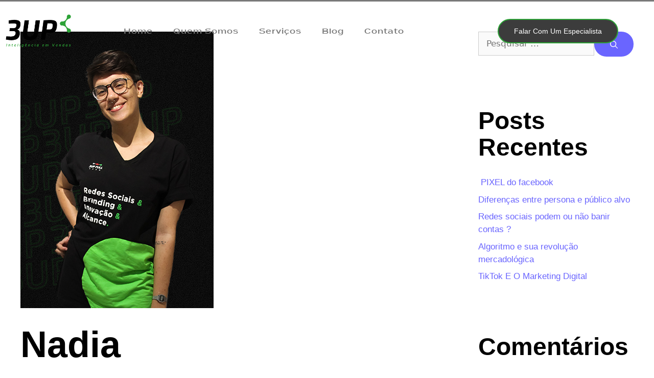

--- FILE ---
content_type: text/html; charset=UTF-8
request_url: https://vendas.3up.tech/uppers/neto-4/
body_size: 26691
content:
<!DOCTYPE html><html lang="pt-BR"><head><script data-no-optimize="1">var litespeed_docref=sessionStorage.getItem("litespeed_docref");litespeed_docref&&(Object.defineProperty(document,"referrer",{get:function(){return litespeed_docref}}),sessionStorage.removeItem("litespeed_docref"));</script> <meta charset="UTF-8"><title>Nadia &#8211; 3UP Inteligência em Vendas</title><meta name='robots' content='max-image-preview:large' /><style>img:is([sizes="auto" i], [sizes^="auto," i]) { contain-intrinsic-size: 3000px 1500px }</style><meta name="viewport" content="width=device-width, initial-scale=1"><link rel='dns-prefetch' href='//www.googletagmanager.com' /><link rel="alternate" type="application/rss+xml" title="Feed para 3UP Inteligência em Vendas &raquo;" href="https://vendas.3up.tech/feed/" /><link rel="alternate" type="application/rss+xml" title="Feed de comentários para 3UP Inteligência em Vendas &raquo;" href="https://vendas.3up.tech/comments/feed/" /><link data-optimized="2" rel="stylesheet" href="https://vendas.3up.tech/wp-content/litespeed/css/de06208c88d4d20f725b5165adbde602.css?ver=e424d" /><style id='classic-theme-styles-inline-css'>/*! This file is auto-generated */
.wp-block-button__link{color:#fff;background-color:#32373c;border-radius:9999px;box-shadow:none;text-decoration:none;padding:calc(.667em + 2px) calc(1.333em + 2px);font-size:1.125em}.wp-block-file__button{background:#32373c;color:#fff;text-decoration:none}</style><style id='global-styles-inline-css'>:root{--wp--preset--aspect-ratio--square: 1;--wp--preset--aspect-ratio--4-3: 4/3;--wp--preset--aspect-ratio--3-4: 3/4;--wp--preset--aspect-ratio--3-2: 3/2;--wp--preset--aspect-ratio--2-3: 2/3;--wp--preset--aspect-ratio--16-9: 16/9;--wp--preset--aspect-ratio--9-16: 9/16;--wp--preset--color--black: #000000;--wp--preset--color--cyan-bluish-gray: #abb8c3;--wp--preset--color--white: #ffffff;--wp--preset--color--pale-pink: #f78da7;--wp--preset--color--vivid-red: #cf2e2e;--wp--preset--color--luminous-vivid-orange: #ff6900;--wp--preset--color--luminous-vivid-amber: #fcb900;--wp--preset--color--light-green-cyan: #7bdcb5;--wp--preset--color--vivid-green-cyan: #00d084;--wp--preset--color--pale-cyan-blue: #8ed1fc;--wp--preset--color--vivid-cyan-blue: #0693e3;--wp--preset--color--vivid-purple: #9b51e0;--wp--preset--color--contrast: var(--contrast);--wp--preset--color--contrast-2: var(--contrast-2);--wp--preset--color--contrast-3: var(--contrast-3);--wp--preset--color--base: var(--base);--wp--preset--color--base-2: var(--base-2);--wp--preset--color--base-3: var(--base-3);--wp--preset--color--accent: var(--accent);--wp--preset--gradient--vivid-cyan-blue-to-vivid-purple: linear-gradient(135deg,rgba(6,147,227,1) 0%,rgb(155,81,224) 100%);--wp--preset--gradient--light-green-cyan-to-vivid-green-cyan: linear-gradient(135deg,rgb(122,220,180) 0%,rgb(0,208,130) 100%);--wp--preset--gradient--luminous-vivid-amber-to-luminous-vivid-orange: linear-gradient(135deg,rgba(252,185,0,1) 0%,rgba(255,105,0,1) 100%);--wp--preset--gradient--luminous-vivid-orange-to-vivid-red: linear-gradient(135deg,rgba(255,105,0,1) 0%,rgb(207,46,46) 100%);--wp--preset--gradient--very-light-gray-to-cyan-bluish-gray: linear-gradient(135deg,rgb(238,238,238) 0%,rgb(169,184,195) 100%);--wp--preset--gradient--cool-to-warm-spectrum: linear-gradient(135deg,rgb(74,234,220) 0%,rgb(151,120,209) 20%,rgb(207,42,186) 40%,rgb(238,44,130) 60%,rgb(251,105,98) 80%,rgb(254,248,76) 100%);--wp--preset--gradient--blush-light-purple: linear-gradient(135deg,rgb(255,206,236) 0%,rgb(152,150,240) 100%);--wp--preset--gradient--blush-bordeaux: linear-gradient(135deg,rgb(254,205,165) 0%,rgb(254,45,45) 50%,rgb(107,0,62) 100%);--wp--preset--gradient--luminous-dusk: linear-gradient(135deg,rgb(255,203,112) 0%,rgb(199,81,192) 50%,rgb(65,88,208) 100%);--wp--preset--gradient--pale-ocean: linear-gradient(135deg,rgb(255,245,203) 0%,rgb(182,227,212) 50%,rgb(51,167,181) 100%);--wp--preset--gradient--electric-grass: linear-gradient(135deg,rgb(202,248,128) 0%,rgb(113,206,126) 100%);--wp--preset--gradient--midnight: linear-gradient(135deg,rgb(2,3,129) 0%,rgb(40,116,252) 100%);--wp--preset--font-size--small: 13px;--wp--preset--font-size--medium: 20px;--wp--preset--font-size--large: 36px;--wp--preset--font-size--x-large: 42px;--wp--preset--spacing--20: 0.44rem;--wp--preset--spacing--30: 0.67rem;--wp--preset--spacing--40: 1rem;--wp--preset--spacing--50: 1.5rem;--wp--preset--spacing--60: 2.25rem;--wp--preset--spacing--70: 3.38rem;--wp--preset--spacing--80: 5.06rem;--wp--preset--shadow--natural: 6px 6px 9px rgba(0, 0, 0, 0.2);--wp--preset--shadow--deep: 12px 12px 50px rgba(0, 0, 0, 0.4);--wp--preset--shadow--sharp: 6px 6px 0px rgba(0, 0, 0, 0.2);--wp--preset--shadow--outlined: 6px 6px 0px -3px rgba(255, 255, 255, 1), 6px 6px rgba(0, 0, 0, 1);--wp--preset--shadow--crisp: 6px 6px 0px rgba(0, 0, 0, 1);}:where(.is-layout-flex){gap: 0.5em;}:where(.is-layout-grid){gap: 0.5em;}body .is-layout-flex{display: flex;}.is-layout-flex{flex-wrap: wrap;align-items: center;}.is-layout-flex > :is(*, div){margin: 0;}body .is-layout-grid{display: grid;}.is-layout-grid > :is(*, div){margin: 0;}:where(.wp-block-columns.is-layout-flex){gap: 2em;}:where(.wp-block-columns.is-layout-grid){gap: 2em;}:where(.wp-block-post-template.is-layout-flex){gap: 1.25em;}:where(.wp-block-post-template.is-layout-grid){gap: 1.25em;}.has-black-color{color: var(--wp--preset--color--black) !important;}.has-cyan-bluish-gray-color{color: var(--wp--preset--color--cyan-bluish-gray) !important;}.has-white-color{color: var(--wp--preset--color--white) !important;}.has-pale-pink-color{color: var(--wp--preset--color--pale-pink) !important;}.has-vivid-red-color{color: var(--wp--preset--color--vivid-red) !important;}.has-luminous-vivid-orange-color{color: var(--wp--preset--color--luminous-vivid-orange) !important;}.has-luminous-vivid-amber-color{color: var(--wp--preset--color--luminous-vivid-amber) !important;}.has-light-green-cyan-color{color: var(--wp--preset--color--light-green-cyan) !important;}.has-vivid-green-cyan-color{color: var(--wp--preset--color--vivid-green-cyan) !important;}.has-pale-cyan-blue-color{color: var(--wp--preset--color--pale-cyan-blue) !important;}.has-vivid-cyan-blue-color{color: var(--wp--preset--color--vivid-cyan-blue) !important;}.has-vivid-purple-color{color: var(--wp--preset--color--vivid-purple) !important;}.has-black-background-color{background-color: var(--wp--preset--color--black) !important;}.has-cyan-bluish-gray-background-color{background-color: var(--wp--preset--color--cyan-bluish-gray) !important;}.has-white-background-color{background-color: var(--wp--preset--color--white) !important;}.has-pale-pink-background-color{background-color: var(--wp--preset--color--pale-pink) !important;}.has-vivid-red-background-color{background-color: var(--wp--preset--color--vivid-red) !important;}.has-luminous-vivid-orange-background-color{background-color: var(--wp--preset--color--luminous-vivid-orange) !important;}.has-luminous-vivid-amber-background-color{background-color: var(--wp--preset--color--luminous-vivid-amber) !important;}.has-light-green-cyan-background-color{background-color: var(--wp--preset--color--light-green-cyan) !important;}.has-vivid-green-cyan-background-color{background-color: var(--wp--preset--color--vivid-green-cyan) !important;}.has-pale-cyan-blue-background-color{background-color: var(--wp--preset--color--pale-cyan-blue) !important;}.has-vivid-cyan-blue-background-color{background-color: var(--wp--preset--color--vivid-cyan-blue) !important;}.has-vivid-purple-background-color{background-color: var(--wp--preset--color--vivid-purple) !important;}.has-black-border-color{border-color: var(--wp--preset--color--black) !important;}.has-cyan-bluish-gray-border-color{border-color: var(--wp--preset--color--cyan-bluish-gray) !important;}.has-white-border-color{border-color: var(--wp--preset--color--white) !important;}.has-pale-pink-border-color{border-color: var(--wp--preset--color--pale-pink) !important;}.has-vivid-red-border-color{border-color: var(--wp--preset--color--vivid-red) !important;}.has-luminous-vivid-orange-border-color{border-color: var(--wp--preset--color--luminous-vivid-orange) !important;}.has-luminous-vivid-amber-border-color{border-color: var(--wp--preset--color--luminous-vivid-amber) !important;}.has-light-green-cyan-border-color{border-color: var(--wp--preset--color--light-green-cyan) !important;}.has-vivid-green-cyan-border-color{border-color: var(--wp--preset--color--vivid-green-cyan) !important;}.has-pale-cyan-blue-border-color{border-color: var(--wp--preset--color--pale-cyan-blue) !important;}.has-vivid-cyan-blue-border-color{border-color: var(--wp--preset--color--vivid-cyan-blue) !important;}.has-vivid-purple-border-color{border-color: var(--wp--preset--color--vivid-purple) !important;}.has-vivid-cyan-blue-to-vivid-purple-gradient-background{background: var(--wp--preset--gradient--vivid-cyan-blue-to-vivid-purple) !important;}.has-light-green-cyan-to-vivid-green-cyan-gradient-background{background: var(--wp--preset--gradient--light-green-cyan-to-vivid-green-cyan) !important;}.has-luminous-vivid-amber-to-luminous-vivid-orange-gradient-background{background: var(--wp--preset--gradient--luminous-vivid-amber-to-luminous-vivid-orange) !important;}.has-luminous-vivid-orange-to-vivid-red-gradient-background{background: var(--wp--preset--gradient--luminous-vivid-orange-to-vivid-red) !important;}.has-very-light-gray-to-cyan-bluish-gray-gradient-background{background: var(--wp--preset--gradient--very-light-gray-to-cyan-bluish-gray) !important;}.has-cool-to-warm-spectrum-gradient-background{background: var(--wp--preset--gradient--cool-to-warm-spectrum) !important;}.has-blush-light-purple-gradient-background{background: var(--wp--preset--gradient--blush-light-purple) !important;}.has-blush-bordeaux-gradient-background{background: var(--wp--preset--gradient--blush-bordeaux) !important;}.has-luminous-dusk-gradient-background{background: var(--wp--preset--gradient--luminous-dusk) !important;}.has-pale-ocean-gradient-background{background: var(--wp--preset--gradient--pale-ocean) !important;}.has-electric-grass-gradient-background{background: var(--wp--preset--gradient--electric-grass) !important;}.has-midnight-gradient-background{background: var(--wp--preset--gradient--midnight) !important;}.has-small-font-size{font-size: var(--wp--preset--font-size--small) !important;}.has-medium-font-size{font-size: var(--wp--preset--font-size--medium) !important;}.has-large-font-size{font-size: var(--wp--preset--font-size--large) !important;}.has-x-large-font-size{font-size: var(--wp--preset--font-size--x-large) !important;}
:where(.wp-block-post-template.is-layout-flex){gap: 1.25em;}:where(.wp-block-post-template.is-layout-grid){gap: 1.25em;}
:where(.wp-block-columns.is-layout-flex){gap: 2em;}:where(.wp-block-columns.is-layout-grid){gap: 2em;}
:root :where(.wp-block-pullquote){font-size: 1.5em;line-height: 1.6;}</style><style id='generate-style-inline-css'>body{background-color:#ffffff;color:#222222;}a{color:#2a9434;}a:hover, a:focus, a:active{color:#000000;}.grid-container{max-width:1300px;}.wp-block-group__inner-container{max-width:1300px;margin-left:auto;margin-right:auto;}:root{--contrast:#222222;--contrast-2:#575760;--contrast-3:#b2b2be;--base:#f0f0f0;--base-2:#f7f8f9;--base-3:#F9F9F9;--accent:#1e73be;}:root .has-contrast-color{color:var(--contrast);}:root .has-contrast-background-color{background-color:var(--contrast);}:root .has-contrast-2-color{color:var(--contrast-2);}:root .has-contrast-2-background-color{background-color:var(--contrast-2);}:root .has-contrast-3-color{color:var(--contrast-3);}:root .has-contrast-3-background-color{background-color:var(--contrast-3);}:root .has-base-color{color:var(--base);}:root .has-base-background-color{background-color:var(--base);}:root .has-base-2-color{color:var(--base-2);}:root .has-base-2-background-color{background-color:var(--base-2);}:root .has-base-3-color{color:var(--base-3);}:root .has-base-3-background-color{background-color:var(--base-3);}:root .has-accent-color{color:var(--accent);}:root .has-accent-background-color{background-color:var(--accent);}body, button, input, select, textarea{font-family:-apple-system, system-ui, BlinkMacSystemFont, "Segoe UI", Helvetica, Arial, sans-serif, "Apple Color Emoji", "Segoe UI Emoji", "Segoe UI Symbol";}body{line-height:1.5;}.entry-content > [class*="wp-block-"]:not(:last-child):not(.wp-block-heading){margin-bottom:1.5em;}.main-navigation .main-nav ul ul li a{font-size:14px;}.sidebar .widget, .footer-widgets .widget{font-size:17px;}@media (max-width:768px){h1{font-size:31px;}h2{font-size:27px;}h3{font-size:24px;}h4{font-size:22px;}h5{font-size:19px;}}.top-bar{background-color:#636363;color:#ffffff;}.top-bar a{color:#ffffff;}.top-bar a:hover{color:#303030;}.site-header{background-color:#ffffff;}.main-title a,.main-title a:hover{color:#222222;}.site-description{color:#757575;}.mobile-menu-control-wrapper .menu-toggle,.mobile-menu-control-wrapper .menu-toggle:hover,.mobile-menu-control-wrapper .menu-toggle:focus,.has-inline-mobile-toggle #site-navigation.toggled{background-color:rgba(0, 0, 0, 0.02);}.main-navigation,.main-navigation ul ul{background-color:#ffffff;}.main-navigation .main-nav ul li a, .main-navigation .menu-toggle, .main-navigation .menu-bar-items{color:#515151;}.main-navigation .main-nav ul li:not([class*="current-menu-"]):hover > a, .main-navigation .main-nav ul li:not([class*="current-menu-"]):focus > a, .main-navigation .main-nav ul li.sfHover:not([class*="current-menu-"]) > a, .main-navigation .menu-bar-item:hover > a, .main-navigation .menu-bar-item.sfHover > a{color:#7a8896;background-color:#ffffff;}button.menu-toggle:hover,button.menu-toggle:focus{color:#515151;}.main-navigation .main-nav ul li[class*="current-menu-"] > a{color:#7a8896;background-color:#ffffff;}.navigation-search input[type="search"],.navigation-search input[type="search"]:active, .navigation-search input[type="search"]:focus, .main-navigation .main-nav ul li.search-item.active > a, .main-navigation .menu-bar-items .search-item.active > a{color:#7a8896;background-color:#ffffff;}.main-navigation ul ul{background-color:#eaeaea;}.main-navigation .main-nav ul ul li a{color:#515151;}.main-navigation .main-nav ul ul li:not([class*="current-menu-"]):hover > a,.main-navigation .main-nav ul ul li:not([class*="current-menu-"]):focus > a, .main-navigation .main-nav ul ul li.sfHover:not([class*="current-menu-"]) > a{color:#7a8896;background-color:#eaeaea;}.main-navigation .main-nav ul ul li[class*="current-menu-"] > a{color:#7a8896;background-color:#eaeaea;}.separate-containers .inside-article, .separate-containers .comments-area, .separate-containers .page-header, .one-container .container, .separate-containers .paging-navigation, .inside-page-header{background-color:#ffffff;}.entry-title a{color:#222222;}.entry-title a:hover{color:#55555e;}.entry-meta{color:#595959;}.sidebar .widget{background-color:#ffffff;}.footer-widgets{background-color:#ffffff;}.footer-widgets .widget-title{color:#000000;}.site-info{color:#ffffff;background-color:#55555e;}.site-info a{color:#ffffff;}.site-info a:hover{color:#d3d3d3;}.footer-bar .widget_nav_menu .current-menu-item a{color:#d3d3d3;}input[type="text"],input[type="email"],input[type="url"],input[type="password"],input[type="search"],input[type="tel"],input[type="number"],textarea,select{color:#666666;background-color:#fafafa;border-color:#cccccc;}input[type="text"]:focus,input[type="email"]:focus,input[type="url"]:focus,input[type="password"]:focus,input[type="search"]:focus,input[type="tel"]:focus,input[type="number"]:focus,textarea:focus,select:focus{color:#666666;background-color:#ffffff;border-color:#bfbfbf;}button,html input[type="button"],input[type="reset"],input[type="submit"],a.button,a.wp-block-button__link:not(.has-background){color:#ffffff;background-color:#55555e;}button:hover,html input[type="button"]:hover,input[type="reset"]:hover,input[type="submit"]:hover,a.button:hover,button:focus,html input[type="button"]:focus,input[type="reset"]:focus,input[type="submit"]:focus,a.button:focus,a.wp-block-button__link:not(.has-background):active,a.wp-block-button__link:not(.has-background):focus,a.wp-block-button__link:not(.has-background):hover{color:#ffffff;background-color:#3f4047;}a.generate-back-to-top{background-color:rgba( 0,0,0,0.4 );color:#ffffff;}a.generate-back-to-top:hover,a.generate-back-to-top:focus{background-color:rgba( 0,0,0,0.6 );color:#ffffff;}:root{--gp-search-modal-bg-color:var(--base-3);--gp-search-modal-text-color:var(--contrast);--gp-search-modal-overlay-bg-color:rgba(0,0,0,0.2);}@media (max-width:768px){.main-navigation .menu-bar-item:hover > a, .main-navigation .menu-bar-item.sfHover > a{background:none;color:#515151;}}.nav-below-header .main-navigation .inside-navigation.grid-container, .nav-above-header .main-navigation .inside-navigation.grid-container{padding:0px 20px 0px 20px;}.site-main .wp-block-group__inner-container{padding:40px;}.separate-containers .paging-navigation{padding-top:20px;padding-bottom:20px;}.entry-content .alignwide, body:not(.no-sidebar) .entry-content .alignfull{margin-left:-40px;width:calc(100% + 80px);max-width:calc(100% + 80px);}.rtl .menu-item-has-children .dropdown-menu-toggle{padding-left:20px;}.rtl .main-navigation .main-nav ul li.menu-item-has-children > a{padding-right:20px;}@media (max-width:768px){.separate-containers .inside-article, .separate-containers .comments-area, .separate-containers .page-header, .separate-containers .paging-navigation, .one-container .site-content, .inside-page-header{padding:30px;}.site-main .wp-block-group__inner-container{padding:30px;}.inside-top-bar{padding-right:30px;padding-left:30px;}.inside-header{padding-right:30px;padding-left:30px;}.widget-area .widget{padding-top:30px;padding-right:30px;padding-bottom:30px;padding-left:30px;}.footer-widgets-container{padding-top:30px;padding-right:30px;padding-bottom:30px;padding-left:30px;}.inside-site-info{padding-right:30px;padding-left:30px;}.entry-content .alignwide, body:not(.no-sidebar) .entry-content .alignfull{margin-left:-30px;width:calc(100% + 60px);max-width:calc(100% + 60px);}.one-container .site-main .paging-navigation{margin-bottom:20px;}}/* End cached CSS */.is-right-sidebar{width:30%;}.is-left-sidebar{width:30%;}.site-content .content-area{width:70%;}@media (max-width:768px){.main-navigation .menu-toggle,.sidebar-nav-mobile:not(#sticky-placeholder){display:block;}.main-navigation ul,.gen-sidebar-nav,.main-navigation:not(.slideout-navigation):not(.toggled) .main-nav > ul,.has-inline-mobile-toggle #site-navigation .inside-navigation > *:not(.navigation-search):not(.main-nav){display:none;}.nav-align-right .inside-navigation,.nav-align-center .inside-navigation{justify-content:space-between;}.has-inline-mobile-toggle .mobile-menu-control-wrapper{display:flex;flex-wrap:wrap;}.has-inline-mobile-toggle .inside-header{flex-direction:row;text-align:left;flex-wrap:wrap;}.has-inline-mobile-toggle .header-widget,.has-inline-mobile-toggle #site-navigation{flex-basis:100%;}.nav-float-left .has-inline-mobile-toggle #site-navigation{order:10;}}
.elementor-template-full-width .site-content{display:block;}</style><link rel="preconnect" href="https://fonts.gstatic.com/" crossorigin><script type="litespeed/javascript" data-src="https://vendas.3up.tech/wp-includes/js/jquery/jquery.min.js" id="jquery-core-js"></script> <script id="aurora-heatmap-js-extra" type="litespeed/javascript">var aurora_heatmap={"_mode":"reporter","ajax_url":"https:\/\/vendas.3up.tech\/wp-admin\/admin-ajax.php","action":"aurora_heatmap","reports":"click_pc,click_mobile","debug":"0","ajax_delay_time":"3000","ajax_interval":"10","ajax_bulk":null}</script> 
 <script type="litespeed/javascript" data-src="https://www.googletagmanager.com/gtag/js?id=GT-NFJZQMD" id="google_gtagjs-js"></script> <script id="google_gtagjs-js-after" type="litespeed/javascript">window.dataLayer=window.dataLayer||[];function gtag(){dataLayer.push(arguments)}
gtag("set","linker",{"domains":["vendas.3up.tech"]});gtag("js",new Date());gtag("set","developer_id.dZTNiMT",!0);gtag("config","GT-NFJZQMD")</script> <link rel="https://api.w.org/" href="https://vendas.3up.tech/wp-json/" /><link rel="alternate" title="JSON" type="application/json" href="https://vendas.3up.tech/wp-json/wp/v2/uppers/2548" /><link rel="EditURI" type="application/rsd+xml" title="RSD" href="https://vendas.3up.tech/xmlrpc.php?rsd" /><meta name="generator" content="WordPress 6.7.4" /><link rel="canonical" href="https://vendas.3up.tech/uppers/neto-4/" /><link rel='shortlink' href='https://vendas.3up.tech/?p=2548' /><link rel="alternate" title="oEmbed (JSON)" type="application/json+oembed" href="https://vendas.3up.tech/wp-json/oembed/1.0/embed?url=https%3A%2F%2Fvendas.3up.tech%2Fuppers%2Fneto-4%2F" /><link rel="alternate" title="oEmbed (XML)" type="text/xml+oembed" href="https://vendas.3up.tech/wp-json/oembed/1.0/embed?url=https%3A%2F%2Fvendas.3up.tech%2Fuppers%2Fneto-4%2F&#038;format=xml" /><meta name="generator" content="Site Kit by Google 1.170.0" /><meta name="google-site-verification" content="zS4ZGUwzgM4JbjV98TLS4d84P4hFF0O0nA2P2TELyqk"><meta name="generator" content="Elementor 3.27.7; features: additional_custom_breakpoints; settings: css_print_method-external, google_font-enabled, font_display-auto">
 <script type="litespeed/javascript">!function(f,b,e,v,n,t,s){if(f.fbq)return;n=f.fbq=function(){n.callMethod?n.callMethod.apply(n,arguments):n.queue.push(arguments)};if(!f._fbq)f._fbq=n;n.push=n;n.loaded=!0;n.version='2.0';n.queue=[];t=b.createElement(e);t.async=!0;t.src=v;s=b.getElementsByTagName(e)[0];s.parentNode.insertBefore(t,s)}(window,document,'script','https://connect.facebook.net/en_US/fbevents.js');fbq('init','799749150745467');fbq('track','PageView')</script> <noscript><img height="1" width="1" style="display:none"
src="https://www.facebook.com/tr?id=799749150745467&ev=PageView&noscript=1"
/></noscript><chat-widget
location-id="zlVmgWVtsWakzYUDZtaI">
</chat-widget> <script
  type="litespeed/javascript" data-src="https://widgets.leadconnectorhq.com/loader.js" 
  data-resources-url="https://widgets.leadconnectorhq.com/chat-widget/loader.js" ></script> <meta name="facebook-domain-verification" content="dis5wlxsobntb1nblqaj3lcn01mq4g" /><style>.recentcomments a{display:inline !important;padding:0 !important;margin:0 !important;}</style><style>.e-con.e-parent:nth-of-type(n+4):not(.e-lazyloaded):not(.e-no-lazyload),
				.e-con.e-parent:nth-of-type(n+4):not(.e-lazyloaded):not(.e-no-lazyload) * {
					background-image: none !important;
				}
				@media screen and (max-height: 1024px) {
					.e-con.e-parent:nth-of-type(n+3):not(.e-lazyloaded):not(.e-no-lazyload),
					.e-con.e-parent:nth-of-type(n+3):not(.e-lazyloaded):not(.e-no-lazyload) * {
						background-image: none !important;
					}
				}
				@media screen and (max-height: 640px) {
					.e-con.e-parent:nth-of-type(n+2):not(.e-lazyloaded):not(.e-no-lazyload),
					.e-con.e-parent:nth-of-type(n+2):not(.e-lazyloaded):not(.e-no-lazyload) * {
						background-image: none !important;
					}
				}</style><link rel="icon" href="https://vendas.3up.tech/wp-content/uploads/2023/03/cropped-icone_MKT_295px-32x32.png" sizes="32x32" /><link rel="icon" href="https://vendas.3up.tech/wp-content/uploads/2023/03/cropped-icone_MKT_295px-192x192.png" sizes="192x192" /><link rel="apple-touch-icon" href="https://vendas.3up.tech/wp-content/uploads/2023/03/cropped-icone_MKT_295px-180x180.png" /><meta name="msapplication-TileImage" content="https://vendas.3up.tech/wp-content/uploads/2023/03/cropped-icone_MKT_295px-270x270.png" /><style id="wp-custom-css">/** Start Block Kit CSS: 105-3-0fb64e69c49a8e10692d28840c54ef95 **/

.envato-kit-102-phone-overlay {
	position: absolute !important;
	display: block !important;
	top: 0%;
	left: 0%;
	right: 0%;
	margin: auto;
	z-index: 1;
}

/** End Block Kit CSS: 105-3-0fb64e69c49a8e10692d28840c54ef95 **/</style></head><body class="uppers-template-default single single-uppers postid-2548 wp-custom-logo wp-embed-responsive right-sidebar nav-float-right separate-containers header-aligned-left dropdown-hover featured-image-active elementor-default elementor-kit-7049" itemtype="https://schema.org/Blog" itemscope>
<a class="screen-reader-text skip-link" href="#content" title="Pular para o conteúdo">Pular para o conteúdo</a><div data-elementor-type="header" data-elementor-id="1397" class="elementor elementor-1397 elementor-location-header" data-elementor-post-type="elementor_library"><section class="elementor-section elementor-top-section elementor-element elementor-element-9aed330 elementor-section-height-min-height elementor-reverse-mobile elementor-hidden-desktop elementor-hidden-tablet elementor-section-boxed elementor-section-height-default elementor-section-items-middle" data-id="9aed330" data-element_type="section" data-settings="{&quot;jet_parallax_layout_list&quot;:[{&quot;jet_parallax_layout_image&quot;:{&quot;url&quot;:&quot;&quot;,&quot;id&quot;:&quot;&quot;,&quot;size&quot;:&quot;&quot;},&quot;_id&quot;:&quot;4822707&quot;,&quot;jet_parallax_layout_image_tablet&quot;:{&quot;url&quot;:&quot;&quot;,&quot;id&quot;:&quot;&quot;,&quot;size&quot;:&quot;&quot;},&quot;jet_parallax_layout_image_mobile&quot;:{&quot;url&quot;:&quot;&quot;,&quot;id&quot;:&quot;&quot;,&quot;size&quot;:&quot;&quot;},&quot;jet_parallax_layout_speed&quot;:{&quot;unit&quot;:&quot;%&quot;,&quot;size&quot;:50,&quot;sizes&quot;:[]},&quot;jet_parallax_layout_type&quot;:&quot;scroll&quot;,&quot;jet_parallax_layout_direction&quot;:null,&quot;jet_parallax_layout_fx_direction&quot;:null,&quot;jet_parallax_layout_z_index&quot;:&quot;&quot;,&quot;jet_parallax_layout_bg_x&quot;:50,&quot;jet_parallax_layout_bg_x_tablet&quot;:&quot;&quot;,&quot;jet_parallax_layout_bg_x_mobile&quot;:&quot;&quot;,&quot;jet_parallax_layout_bg_y&quot;:50,&quot;jet_parallax_layout_bg_y_tablet&quot;:&quot;&quot;,&quot;jet_parallax_layout_bg_y_mobile&quot;:&quot;&quot;,&quot;jet_parallax_layout_bg_size&quot;:&quot;auto&quot;,&quot;jet_parallax_layout_bg_size_tablet&quot;:&quot;&quot;,&quot;jet_parallax_layout_bg_size_mobile&quot;:&quot;&quot;,&quot;jet_parallax_layout_animation_prop&quot;:&quot;transform&quot;,&quot;jet_parallax_layout_on&quot;:[&quot;desktop&quot;,&quot;tablet&quot;]}],&quot;background_background&quot;:&quot;classic&quot;}"><div class="elementor-container elementor-column-gap-no"><div class="elementor-column elementor-col-33 elementor-top-column elementor-element elementor-element-e612485" data-id="e612485" data-element_type="column"><div class="elementor-widget-wrap elementor-element-populated"><div class="elementor-element elementor-element-217b08b elementor-view-default elementor-widget elementor-widget-icon" data-id="217b08b" data-element_type="widget" data-widget_type="icon.default"><div class="elementor-widget-container"><div class="elementor-icon-wrapper">
<a class="elementor-icon" href="#elementor-action%3Aaction%3Dpopup%3Aopen%26settings%3DeyJpZCI6Ijg1NyIsInRvZ2dsZSI6ZmFsc2V9">
<i aria-hidden="true" class="fas fa-align-justify"></i>			</a></div></div></div></div></div><div class="elementor-column elementor-col-33 elementor-top-column elementor-element elementor-element-8b462c9" data-id="8b462c9" data-element_type="column"><div class="elementor-widget-wrap elementor-element-populated"><div class="elementor-element elementor-element-3934f12 elementor-align-justify elementor-widget elementor-widget-button" data-id="3934f12" data-element_type="widget" data-widget_type="button.default"><div class="elementor-widget-container"><div class="elementor-button-wrapper">
<a class="elementor-button elementor-button-link elementor-size-sm" href="https://vendas.3up.tech/orcamento/">
<span class="elementor-button-content-wrapper">
<span class="elementor-button-text">Orçamento</span>
</span>
</a></div></div></div></div></div><div class="elementor-column elementor-col-33 elementor-top-column elementor-element elementor-element-3088770" data-id="3088770" data-element_type="column"><div class="elementor-widget-wrap elementor-element-populated"><div class="elementor-element elementor-element-eb5cc3c elementor-widget elementor-widget-image" data-id="eb5cc3c" data-element_type="widget" data-widget_type="image.default"><div class="elementor-widget-container">
<a href="https://vendas.3up.tech">
<img data-lazyloaded="1" src="[data-uri]" fetchpriority="high" width="500" height="250" data-src="https://vendas.3up.tech/wp-content/uploads/2023/03/3UP-IV.png" class="attachment-large size-large wp-image-6334" alt="" data-srcset="https://vendas.3up.tech/wp-content/uploads/2023/03/3UP-IV.png 500w, https://vendas.3up.tech/wp-content/uploads/2023/03/3UP-IV-300x150.png 300w" data-sizes="(max-width: 500px) 100vw, 500px" />								</a></div></div></div></div></div></section><section class="elementor-section elementor-top-section elementor-element elementor-element-6668ea3 elementor-section-height-min-height elementor-reverse-mobile elementor-hidden-mobile elementor-section-boxed elementor-section-height-default elementor-section-items-middle" data-id="6668ea3" data-element_type="section" data-settings="{&quot;jet_parallax_layout_list&quot;:[{&quot;jet_parallax_layout_image&quot;:{&quot;url&quot;:&quot;&quot;,&quot;id&quot;:&quot;&quot;,&quot;size&quot;:&quot;&quot;},&quot;_id&quot;:&quot;4822707&quot;,&quot;jet_parallax_layout_image_tablet&quot;:{&quot;url&quot;:&quot;&quot;,&quot;id&quot;:&quot;&quot;,&quot;size&quot;:&quot;&quot;},&quot;jet_parallax_layout_image_mobile&quot;:{&quot;url&quot;:&quot;&quot;,&quot;id&quot;:&quot;&quot;,&quot;size&quot;:&quot;&quot;},&quot;jet_parallax_layout_speed&quot;:{&quot;unit&quot;:&quot;%&quot;,&quot;size&quot;:50,&quot;sizes&quot;:[]},&quot;jet_parallax_layout_type&quot;:&quot;scroll&quot;,&quot;jet_parallax_layout_direction&quot;:null,&quot;jet_parallax_layout_fx_direction&quot;:null,&quot;jet_parallax_layout_z_index&quot;:&quot;&quot;,&quot;jet_parallax_layout_bg_x&quot;:50,&quot;jet_parallax_layout_bg_x_tablet&quot;:&quot;&quot;,&quot;jet_parallax_layout_bg_x_mobile&quot;:&quot;&quot;,&quot;jet_parallax_layout_bg_y&quot;:50,&quot;jet_parallax_layout_bg_y_tablet&quot;:&quot;&quot;,&quot;jet_parallax_layout_bg_y_mobile&quot;:&quot;&quot;,&quot;jet_parallax_layout_bg_size&quot;:&quot;auto&quot;,&quot;jet_parallax_layout_bg_size_tablet&quot;:&quot;&quot;,&quot;jet_parallax_layout_bg_size_mobile&quot;:&quot;&quot;,&quot;jet_parallax_layout_animation_prop&quot;:&quot;transform&quot;,&quot;jet_parallax_layout_on&quot;:[&quot;desktop&quot;,&quot;tablet&quot;]}],&quot;background_background&quot;:&quot;classic&quot;}"><div class="elementor-container elementor-column-gap-no"><div class="elementor-column elementor-col-33 elementor-top-column elementor-element elementor-element-e093e00" data-id="e093e00" data-element_type="column"><div class="elementor-widget-wrap elementor-element-populated"><div class="elementor-element elementor-element-ed80a81 elementor-widget elementor-widget-image" data-id="ed80a81" data-element_type="widget" data-widget_type="image.default"><div class="elementor-widget-container">
<img data-lazyloaded="1" src="[data-uri]" fetchpriority="high" width="500" height="250" data-src="https://vendas.3up.tech/wp-content/uploads/2023/03/3UP-IV.png" class="attachment-large size-large wp-image-6334" alt="" data-srcset="https://vendas.3up.tech/wp-content/uploads/2023/03/3UP-IV.png 500w, https://vendas.3up.tech/wp-content/uploads/2023/03/3UP-IV-300x150.png 300w" data-sizes="(max-width: 500px) 100vw, 500px" /></div></div></div></div><div class="elementor-column elementor-col-33 elementor-top-column elementor-element elementor-element-d248900" data-id="d248900" data-element_type="column"><div class="elementor-widget-wrap elementor-element-populated"><div class="elementor-element elementor-element-c8a3d85 elementor-nav-menu__align-center elementor-nav-menu--dropdown-none elementor-widget elementor-widget-nav-menu" data-id="c8a3d85" data-element_type="widget" data-settings="{&quot;layout&quot;:&quot;horizontal&quot;,&quot;submenu_icon&quot;:{&quot;value&quot;:&quot;&lt;i class=\&quot;fas fa-caret-down\&quot;&gt;&lt;\/i&gt;&quot;,&quot;library&quot;:&quot;fa-solid&quot;}}" data-widget_type="nav-menu.default"><div class="elementor-widget-container"><nav aria-label="Menu" class="elementor-nav-menu--main elementor-nav-menu__container elementor-nav-menu--layout-horizontal e--pointer-none"><ul id="menu-1-c8a3d85" class="elementor-nav-menu"><li class="menu-item menu-item-type-post_type menu-item-object-page menu-item-1220"><a href="https://vendas.3up.tech/?page_id=817" class="elementor-item">Home</a></li><li class="menu-item menu-item-type-post_type menu-item-object-page menu-item-1231"><a href="https://vendas.3up.tech/quem-somos/" class="elementor-item">Quem Somos</a></li><li class="menu-item menu-item-type-custom menu-item-object-custom menu-item-home menu-item-1645"><a href="http://vendas.3up.tech/#servicos" class="elementor-item elementor-item-anchor">Serviços</a></li><li class="menu-item menu-item-type-post_type menu-item-object-page menu-item-1139"><a href="https://vendas.3up.tech/blog/" class="elementor-item">Blog</a></li><li class="menu-item menu-item-type-post_type menu-item-object-page menu-item-6476"><a href="https://vendas.3up.tech/orcamento/" class="elementor-item">Contato</a></li></ul></nav><nav class="elementor-nav-menu--dropdown elementor-nav-menu__container" aria-hidden="true"><ul id="menu-2-c8a3d85" class="elementor-nav-menu"><li class="menu-item menu-item-type-post_type menu-item-object-page menu-item-1220"><a href="https://vendas.3up.tech/?page_id=817" class="elementor-item" tabindex="-1">Home</a></li><li class="menu-item menu-item-type-post_type menu-item-object-page menu-item-1231"><a href="https://vendas.3up.tech/quem-somos/" class="elementor-item" tabindex="-1">Quem Somos</a></li><li class="menu-item menu-item-type-custom menu-item-object-custom menu-item-home menu-item-1645"><a href="http://vendas.3up.tech/#servicos" class="elementor-item elementor-item-anchor" tabindex="-1">Serviços</a></li><li class="menu-item menu-item-type-post_type menu-item-object-page menu-item-1139"><a href="https://vendas.3up.tech/blog/" class="elementor-item" tabindex="-1">Blog</a></li><li class="menu-item menu-item-type-post_type menu-item-object-page menu-item-6476"><a href="https://vendas.3up.tech/orcamento/" class="elementor-item" tabindex="-1">Contato</a></li></ul></nav></div></div></div></div><div class="elementor-column elementor-col-33 elementor-top-column elementor-element elementor-element-6a781ae" data-id="6a781ae" data-element_type="column"><div class="elementor-widget-wrap elementor-element-populated"><div class="elementor-element elementor-element-7423ffa elementor-align-center elementor-widget elementor-widget-button" data-id="7423ffa" data-element_type="widget" data-widget_type="button.default"><div class="elementor-widget-container"><div class="elementor-button-wrapper">
<a class="elementor-button elementor-button-link elementor-size-xs" href="https://vendas.3up.tech/orcamento/">
<span class="elementor-button-content-wrapper">
<span class="elementor-button-text">Falar com um especialista</span>
</span>
</a></div></div></div></div></div></div></section></div><div class="site grid-container container hfeed" id="page"><div class="site-content" id="content"><div id="primary" class="content-area"><main id="main" class="site-main"><article id="post-2548" class="post-2548 uppers type-uppers status-publish has-post-thumbnail hentry" itemtype="https://schema.org/CreativeWork" itemscope><div class="inside-article"><div class="featured-image page-header-image-single grid-container grid-parent">
<img data-lazyloaded="1" src="[data-uri]" width="378" height="542" data-src="https://vendas.3up.tech/wp-content/uploads/2021/11/Nadia.png" class="attachment-full size-full wp-post-image" alt="" itemprop="image" decoding="async" data-srcset="https://vendas.3up.tech/wp-content/uploads/2021/11/Nadia.png 378w, https://vendas.3up.tech/wp-content/uploads/2021/11/Nadia-209x300.png 209w" data-sizes="(max-width: 378px) 100vw, 378px" /></div><header class="entry-header" aria-label="Content"><h1 class="entry-title" itemprop="headline">Nadia</h1></header><div class="entry-content" itemprop="text"></div></div></article></main></div><div class="widget-area sidebar is-right-sidebar" id="right-sidebar"><div class="inside-right-sidebar"><aside id="search-2" class="widget inner-padding widget_search"><form method="get" class="search-form" action="https://vendas.3up.tech/">
<label>
<span class="screen-reader-text">Pesquisar por:</span>
<input type="search" class="search-field" placeholder="Pesquisar &hellip;" value="" name="s" title="Pesquisar por:">
</label>
<button class="search-submit" aria-label="Pesquisar"><span class="gp-icon icon-search"><svg viewBox="0 0 512 512" aria-hidden="true" xmlns="http://www.w3.org/2000/svg" width="1em" height="1em"><path fill-rule="evenodd" clip-rule="evenodd" d="M208 48c-88.366 0-160 71.634-160 160s71.634 160 160 160 160-71.634 160-160S296.366 48 208 48zM0 208C0 93.125 93.125 0 208 0s208 93.125 208 208c0 48.741-16.765 93.566-44.843 129.024l133.826 134.018c9.366 9.379 9.355 24.575-.025 33.941-9.379 9.366-24.575 9.355-33.941-.025L337.238 370.987C301.747 399.167 256.839 416 208 416 93.125 416 0 322.875 0 208z" /></svg></span></button></form></aside><aside id="recent-posts-2" class="widget inner-padding widget_recent_entries"><h2 class="widget-title">Posts recentes</h2><ul><li>
<a href="https://vendas.3up.tech/pixel-do-facebook/"> PIXEL do facebook</a></li><li>
<a href="https://vendas.3up.tech/diferencas-entre-persona-e-publico-alvo/">Diferenças entre persona e público alvo</a></li><li>
<a href="https://vendas.3up.tech/redes-sociais-podem-ou-nao-banir-contas/">Redes sociais podem ou não banir contas ?</a></li><li>
<a href="https://vendas.3up.tech/algoritmo-e-sua-revolucao-mercadologica/">Algoritmo e sua revolução mercadológica</a></li><li>
<a href="https://vendas.3up.tech/tiktok-e-o-marketing-digital/">TikTok E O Marketing Digital</a></li></ul></aside><aside id="recent-comments-2" class="widget inner-padding widget_recent_comments"><h2 class="widget-title">Comentários</h2><ul id="recentcomments"></ul></aside></div></div></div></div><div class="site-footer"><div data-elementor-type="footer" data-elementor-id="1039" class="elementor elementor-1039 elementor-location-footer" data-elementor-post-type="elementor_library"><section class="elementor-section elementor-top-section elementor-element elementor-element-c241cb0 elementor-section-height-min-height elementor-section-items-stretch elementor-section-boxed elementor-section-height-default" data-id="c241cb0" data-element_type="section" data-settings="{&quot;jet_parallax_layout_list&quot;:[{&quot;jet_parallax_layout_image&quot;:{&quot;url&quot;:&quot;&quot;,&quot;id&quot;:&quot;&quot;,&quot;size&quot;:&quot;&quot;},&quot;_id&quot;:&quot;a8c31cf&quot;,&quot;jet_parallax_layout_image_tablet&quot;:{&quot;url&quot;:&quot;&quot;,&quot;id&quot;:&quot;&quot;,&quot;size&quot;:&quot;&quot;},&quot;jet_parallax_layout_image_mobile&quot;:{&quot;url&quot;:&quot;&quot;,&quot;id&quot;:&quot;&quot;,&quot;size&quot;:&quot;&quot;},&quot;jet_parallax_layout_speed&quot;:{&quot;unit&quot;:&quot;%&quot;,&quot;size&quot;:50,&quot;sizes&quot;:[]},&quot;jet_parallax_layout_type&quot;:&quot;scroll&quot;,&quot;jet_parallax_layout_direction&quot;:null,&quot;jet_parallax_layout_fx_direction&quot;:null,&quot;jet_parallax_layout_z_index&quot;:&quot;&quot;,&quot;jet_parallax_layout_bg_x&quot;:50,&quot;jet_parallax_layout_bg_x_tablet&quot;:&quot;&quot;,&quot;jet_parallax_layout_bg_x_mobile&quot;:&quot;&quot;,&quot;jet_parallax_layout_bg_y&quot;:50,&quot;jet_parallax_layout_bg_y_tablet&quot;:&quot;&quot;,&quot;jet_parallax_layout_bg_y_mobile&quot;:&quot;&quot;,&quot;jet_parallax_layout_bg_size&quot;:&quot;auto&quot;,&quot;jet_parallax_layout_bg_size_tablet&quot;:&quot;&quot;,&quot;jet_parallax_layout_bg_size_mobile&quot;:&quot;&quot;,&quot;jet_parallax_layout_animation_prop&quot;:&quot;transform&quot;,&quot;jet_parallax_layout_on&quot;:[&quot;desktop&quot;,&quot;tablet&quot;]}]}"><div class="elementor-container elementor-column-gap-default"><div class="elementor-column elementor-col-100 elementor-top-column elementor-element elementor-element-68f1540" data-id="68f1540" data-element_type="column" data-settings="{&quot;background_background&quot;:&quot;classic&quot;}"><div class="elementor-widget-wrap elementor-element-populated"><section class="elementor-section elementor-inner-section elementor-element elementor-element-cf4754a elementor-section-content-middle elementor-section-boxed elementor-section-height-default elementor-section-height-default" data-id="cf4754a" data-element_type="section" data-settings="{&quot;jet_parallax_layout_list&quot;:[{&quot;jet_parallax_layout_image&quot;:{&quot;url&quot;:&quot;&quot;,&quot;id&quot;:&quot;&quot;,&quot;size&quot;:&quot;&quot;},&quot;_id&quot;:&quot;c8c7018&quot;,&quot;jet_parallax_layout_image_tablet&quot;:{&quot;url&quot;:&quot;&quot;,&quot;id&quot;:&quot;&quot;,&quot;size&quot;:&quot;&quot;},&quot;jet_parallax_layout_image_mobile&quot;:{&quot;url&quot;:&quot;&quot;,&quot;id&quot;:&quot;&quot;,&quot;size&quot;:&quot;&quot;},&quot;jet_parallax_layout_speed&quot;:{&quot;unit&quot;:&quot;%&quot;,&quot;size&quot;:50,&quot;sizes&quot;:[]},&quot;jet_parallax_layout_type&quot;:&quot;scroll&quot;,&quot;jet_parallax_layout_direction&quot;:null,&quot;jet_parallax_layout_fx_direction&quot;:null,&quot;jet_parallax_layout_z_index&quot;:&quot;&quot;,&quot;jet_parallax_layout_bg_x&quot;:50,&quot;jet_parallax_layout_bg_x_tablet&quot;:&quot;&quot;,&quot;jet_parallax_layout_bg_x_mobile&quot;:&quot;&quot;,&quot;jet_parallax_layout_bg_y&quot;:50,&quot;jet_parallax_layout_bg_y_tablet&quot;:&quot;&quot;,&quot;jet_parallax_layout_bg_y_mobile&quot;:&quot;&quot;,&quot;jet_parallax_layout_bg_size&quot;:&quot;auto&quot;,&quot;jet_parallax_layout_bg_size_tablet&quot;:&quot;&quot;,&quot;jet_parallax_layout_bg_size_mobile&quot;:&quot;&quot;,&quot;jet_parallax_layout_animation_prop&quot;:&quot;transform&quot;,&quot;jet_parallax_layout_on&quot;:[&quot;desktop&quot;,&quot;tablet&quot;]}]}"><div class="elementor-container elementor-column-gap-no"><div class="elementor-column elementor-col-50 elementor-inner-column elementor-element elementor-element-b43d776" data-id="b43d776" data-element_type="column"><div class="elementor-widget-wrap elementor-element-populated"><div class="elementor-element elementor-element-432fab6 elementor-widget elementor-widget-heading" data-id="432fab6" data-element_type="widget" data-widget_type="heading.default"><div class="elementor-widget-container"><h2 class="elementor-heading-title elementor-size-default">Vamos começar um <br><b>
projeto juntos</b><b>?</b></h2></div></div></div></div><div class="elementor-column elementor-col-50 elementor-inner-column elementor-element elementor-element-6649e63" data-id="6649e63" data-element_type="column"><div class="elementor-widget-wrap elementor-element-populated"><div class="elementor-element elementor-element-03991f4 elementor-widget elementor-widget-template" data-id="03991f4" data-element_type="widget" data-widget_type="template.default"><div class="elementor-widget-container"><div class="elementor-template"><div data-elementor-type="section" data-elementor-id="3074" class="elementor elementor-3074 elementor-location-footer" data-elementor-post-type="elementor_library"><section class="elementor-section elementor-inner-section elementor-element elementor-element-7d917379 elementor-section-boxed elementor-section-height-default elementor-section-height-default" data-id="7d917379" data-element_type="section" data-settings="{&quot;jet_parallax_layout_list&quot;:[{&quot;jet_parallax_layout_image&quot;:{&quot;url&quot;:&quot;&quot;,&quot;id&quot;:&quot;&quot;,&quot;size&quot;:&quot;&quot;},&quot;_id&quot;:&quot;c5463d2&quot;,&quot;jet_parallax_layout_image_tablet&quot;:{&quot;url&quot;:&quot;&quot;,&quot;id&quot;:&quot;&quot;,&quot;size&quot;:&quot;&quot;},&quot;jet_parallax_layout_image_mobile&quot;:{&quot;url&quot;:&quot;&quot;,&quot;id&quot;:&quot;&quot;,&quot;size&quot;:&quot;&quot;},&quot;jet_parallax_layout_speed&quot;:{&quot;unit&quot;:&quot;%&quot;,&quot;size&quot;:50,&quot;sizes&quot;:[]},&quot;jet_parallax_layout_type&quot;:&quot;scroll&quot;,&quot;jet_parallax_layout_direction&quot;:null,&quot;jet_parallax_layout_fx_direction&quot;:null,&quot;jet_parallax_layout_z_index&quot;:&quot;&quot;,&quot;jet_parallax_layout_bg_x&quot;:50,&quot;jet_parallax_layout_bg_x_tablet&quot;:&quot;&quot;,&quot;jet_parallax_layout_bg_x_mobile&quot;:&quot;&quot;,&quot;jet_parallax_layout_bg_y&quot;:50,&quot;jet_parallax_layout_bg_y_tablet&quot;:&quot;&quot;,&quot;jet_parallax_layout_bg_y_mobile&quot;:&quot;&quot;,&quot;jet_parallax_layout_bg_size&quot;:&quot;auto&quot;,&quot;jet_parallax_layout_bg_size_tablet&quot;:&quot;&quot;,&quot;jet_parallax_layout_bg_size_mobile&quot;:&quot;&quot;,&quot;jet_parallax_layout_animation_prop&quot;:&quot;transform&quot;,&quot;jet_parallax_layout_on&quot;:[&quot;desktop&quot;,&quot;tablet&quot;]}]}"><div class="elementor-container elementor-column-gap-default"><div class="elementor-column elementor-col-50 elementor-inner-column elementor-element elementor-element-6561ce35" data-id="6561ce35" data-element_type="column"><div class="elementor-widget-wrap elementor-element-populated"><div class="elementor-element elementor-element-1a16b24e elementor-align-justify elementor-widget elementor-widget-button" data-id="1a16b24e" data-element_type="widget" data-widget_type="button.default"><div class="elementor-widget-container"><div class="elementor-button-wrapper">
<a class="elementor-button elementor-button-link elementor-size-lg" href="https://wa.me/5534996842200" target="_blank">
<span class="elementor-button-content-wrapper">
<span class="elementor-button-icon">
<i aria-hidden="true" class="fab fa-whatsapp"></i>			</span>
<span class="elementor-button-text">Falar com Especialista</span>
</span>
</a></div></div></div></div></div><div class="elementor-column elementor-col-50 elementor-inner-column elementor-element elementor-element-6e29d7f8" data-id="6e29d7f8" data-element_type="column"><div class="elementor-widget-wrap elementor-element-populated"><div class="elementor-element elementor-element-74b57500 elementor-align-justify elementor-widget elementor-widget-button" data-id="74b57500" data-element_type="widget" data-widget_type="button.default"><div class="elementor-widget-container"><div class="elementor-button-wrapper">
<a class="elementor-button elementor-button-link elementor-size-lg" href="https://vendas.3up.tech/orcamento/">
<span class="elementor-button-content-wrapper">
<span class="elementor-button-icon">
<i aria-hidden="true" class="far fa-edit"></i>			</span>
<span class="elementor-button-text">Quero fazer um Orçamento</span>
</span>
</a></div></div></div></div></div></div></section></div></div></div></div></div></div></div></section></div></div></div></section><section class="elementor-section elementor-top-section elementor-element elementor-element-5741f20 elementor-section-height-min-height elementor-section-boxed elementor-section-height-default elementor-section-items-middle" data-id="5741f20" data-element_type="section" data-settings="{&quot;jet_parallax_layout_list&quot;:[{&quot;jet_parallax_layout_image&quot;:{&quot;url&quot;:&quot;&quot;,&quot;id&quot;:&quot;&quot;,&quot;size&quot;:&quot;&quot;},&quot;_id&quot;:&quot;3ff686a&quot;,&quot;jet_parallax_layout_image_tablet&quot;:{&quot;url&quot;:&quot;&quot;,&quot;id&quot;:&quot;&quot;,&quot;size&quot;:&quot;&quot;},&quot;jet_parallax_layout_image_mobile&quot;:{&quot;url&quot;:&quot;&quot;,&quot;id&quot;:&quot;&quot;,&quot;size&quot;:&quot;&quot;},&quot;jet_parallax_layout_speed&quot;:{&quot;unit&quot;:&quot;%&quot;,&quot;size&quot;:50,&quot;sizes&quot;:[]},&quot;jet_parallax_layout_type&quot;:&quot;scroll&quot;,&quot;jet_parallax_layout_direction&quot;:null,&quot;jet_parallax_layout_fx_direction&quot;:null,&quot;jet_parallax_layout_z_index&quot;:&quot;&quot;,&quot;jet_parallax_layout_bg_x&quot;:50,&quot;jet_parallax_layout_bg_x_tablet&quot;:&quot;&quot;,&quot;jet_parallax_layout_bg_x_mobile&quot;:&quot;&quot;,&quot;jet_parallax_layout_bg_y&quot;:50,&quot;jet_parallax_layout_bg_y_tablet&quot;:&quot;&quot;,&quot;jet_parallax_layout_bg_y_mobile&quot;:&quot;&quot;,&quot;jet_parallax_layout_bg_size&quot;:&quot;auto&quot;,&quot;jet_parallax_layout_bg_size_tablet&quot;:&quot;&quot;,&quot;jet_parallax_layout_bg_size_mobile&quot;:&quot;&quot;,&quot;jet_parallax_layout_animation_prop&quot;:&quot;transform&quot;,&quot;jet_parallax_layout_on&quot;:[&quot;desktop&quot;,&quot;tablet&quot;]}],&quot;background_background&quot;:&quot;classic&quot;,&quot;shape_divider_top&quot;:&quot;curve&quot;}"><div class="elementor-shape elementor-shape-top" data-negative="false">
<svg xmlns="http://www.w3.org/2000/svg" viewBox="0 0 1000 100" preserveAspectRatio="none">
<path class="elementor-shape-fill" d="M1000,4.3V0H0v4.3C0.9,23.1,126.7,99.2,500,100S1000,22.7,1000,4.3z"/>
</svg></div><div class="elementor-container elementor-column-gap-no"><div class="elementor-column elementor-col-100 elementor-top-column elementor-element elementor-element-8217a3d" data-id="8217a3d" data-element_type="column"><div class="elementor-widget-wrap elementor-element-populated"><section class="elementor-section elementor-inner-section elementor-element elementor-element-a1ca159 elementor-section-content-middle elementor-section-boxed elementor-section-height-default elementor-section-height-default" data-id="a1ca159" data-element_type="section" data-settings="{&quot;jet_parallax_layout_list&quot;:[{&quot;jet_parallax_layout_image&quot;:{&quot;url&quot;:&quot;&quot;,&quot;id&quot;:&quot;&quot;,&quot;size&quot;:&quot;&quot;},&quot;_id&quot;:&quot;66257d3&quot;,&quot;jet_parallax_layout_image_tablet&quot;:{&quot;url&quot;:&quot;&quot;,&quot;id&quot;:&quot;&quot;,&quot;size&quot;:&quot;&quot;},&quot;jet_parallax_layout_image_mobile&quot;:{&quot;url&quot;:&quot;&quot;,&quot;id&quot;:&quot;&quot;,&quot;size&quot;:&quot;&quot;},&quot;jet_parallax_layout_speed&quot;:{&quot;unit&quot;:&quot;%&quot;,&quot;size&quot;:50,&quot;sizes&quot;:[]},&quot;jet_parallax_layout_type&quot;:&quot;scroll&quot;,&quot;jet_parallax_layout_direction&quot;:null,&quot;jet_parallax_layout_fx_direction&quot;:null,&quot;jet_parallax_layout_z_index&quot;:&quot;&quot;,&quot;jet_parallax_layout_bg_x&quot;:50,&quot;jet_parallax_layout_bg_x_tablet&quot;:&quot;&quot;,&quot;jet_parallax_layout_bg_x_mobile&quot;:&quot;&quot;,&quot;jet_parallax_layout_bg_y&quot;:50,&quot;jet_parallax_layout_bg_y_tablet&quot;:&quot;&quot;,&quot;jet_parallax_layout_bg_y_mobile&quot;:&quot;&quot;,&quot;jet_parallax_layout_bg_size&quot;:&quot;auto&quot;,&quot;jet_parallax_layout_bg_size_tablet&quot;:&quot;&quot;,&quot;jet_parallax_layout_bg_size_mobile&quot;:&quot;&quot;,&quot;jet_parallax_layout_animation_prop&quot;:&quot;transform&quot;,&quot;jet_parallax_layout_on&quot;:[&quot;desktop&quot;,&quot;tablet&quot;]}]}"><div class="elementor-container elementor-column-gap-default"><div class="elementor-column elementor-col-25 elementor-inner-column elementor-element elementor-element-f9800ac" data-id="f9800ac" data-element_type="column"><div class="elementor-widget-wrap elementor-element-populated"><div class="elementor-element elementor-element-ace68d3 elementor-widget elementor-widget-image" data-id="ace68d3" data-element_type="widget" data-widget_type="image.default"><div class="elementor-widget-container">
<img data-lazyloaded="1" src="[data-uri]" width="500" height="250" data-src="https://vendas.3up.tech/wp-content/uploads/2023/03/3UP-IV-Branca.png" class="attachment-large size-large wp-image-6335" alt="" data-srcset="https://vendas.3up.tech/wp-content/uploads/2023/03/3UP-IV-Branca.png 500w, https://vendas.3up.tech/wp-content/uploads/2023/03/3UP-IV-Branca-300x150.png 300w" data-sizes="(max-width: 500px) 100vw, 500px" /></div></div></div></div><div class="elementor-column elementor-col-25 elementor-inner-column elementor-element elementor-element-734733e" data-id="734733e" data-element_type="column"><div class="elementor-widget-wrap elementor-element-populated"><div class="elementor-element elementor-element-143b44e elementor-hidden-tablet elementor-hidden-mobile elementor-widget elementor-widget-heading" data-id="143b44e" data-element_type="widget" data-widget_type="heading.default"><div class="elementor-widget-container"><h2 class="elementor-heading-title elementor-size-default">Serviços:</h2></div></div></div></div><div class="elementor-column elementor-col-25 elementor-inner-column elementor-element elementor-element-7ffaa81" data-id="7ffaa81" data-element_type="column"><div class="elementor-widget-wrap elementor-element-populated"><div class="elementor-element elementor-element-479bc53 elementor-hidden-tablet elementor-hidden-mobile elementor-widget elementor-widget-heading" data-id="479bc53" data-element_type="widget" data-widget_type="heading.default"><div class="elementor-widget-container"><h2 class="elementor-heading-title elementor-size-default">Mapa do Site:</h2></div></div></div></div><div class="elementor-column elementor-col-25 elementor-inner-column elementor-element elementor-element-ca23a02" data-id="ca23a02" data-element_type="column"><div class="elementor-widget-wrap elementor-element-populated"><div class="elementor-element elementor-element-344f656 elementor-hidden-tablet elementor-hidden-mobile elementor-widget elementor-widget-heading" data-id="344f656" data-element_type="widget" data-widget_type="heading.default"><div class="elementor-widget-container"><h2 class="elementor-heading-title elementor-size-default">Contato:</h2></div></div></div></div></div></section><section class="elementor-section elementor-inner-section elementor-element elementor-element-5b13d46 elementor-section-boxed elementor-section-height-default elementor-section-height-default" data-id="5b13d46" data-element_type="section" data-settings="{&quot;jet_parallax_layout_list&quot;:[{&quot;jet_parallax_layout_image&quot;:{&quot;url&quot;:&quot;&quot;,&quot;id&quot;:&quot;&quot;,&quot;size&quot;:&quot;&quot;},&quot;_id&quot;:&quot;66257d3&quot;,&quot;jet_parallax_layout_image_tablet&quot;:{&quot;url&quot;:&quot;&quot;,&quot;id&quot;:&quot;&quot;,&quot;size&quot;:&quot;&quot;},&quot;jet_parallax_layout_image_mobile&quot;:{&quot;url&quot;:&quot;&quot;,&quot;id&quot;:&quot;&quot;,&quot;size&quot;:&quot;&quot;},&quot;jet_parallax_layout_speed&quot;:{&quot;unit&quot;:&quot;%&quot;,&quot;size&quot;:50,&quot;sizes&quot;:[]},&quot;jet_parallax_layout_type&quot;:&quot;scroll&quot;,&quot;jet_parallax_layout_direction&quot;:null,&quot;jet_parallax_layout_fx_direction&quot;:null,&quot;jet_parallax_layout_z_index&quot;:&quot;&quot;,&quot;jet_parallax_layout_bg_x&quot;:50,&quot;jet_parallax_layout_bg_x_tablet&quot;:&quot;&quot;,&quot;jet_parallax_layout_bg_x_mobile&quot;:&quot;&quot;,&quot;jet_parallax_layout_bg_y&quot;:50,&quot;jet_parallax_layout_bg_y_tablet&quot;:&quot;&quot;,&quot;jet_parallax_layout_bg_y_mobile&quot;:&quot;&quot;,&quot;jet_parallax_layout_bg_size&quot;:&quot;auto&quot;,&quot;jet_parallax_layout_bg_size_tablet&quot;:&quot;&quot;,&quot;jet_parallax_layout_bg_size_mobile&quot;:&quot;&quot;,&quot;jet_parallax_layout_animation_prop&quot;:&quot;transform&quot;,&quot;jet_parallax_layout_on&quot;:[&quot;desktop&quot;,&quot;tablet&quot;]}]}"><div class="elementor-container elementor-column-gap-no"><div class="elementor-column elementor-col-25 elementor-inner-column elementor-element elementor-element-1a00363" data-id="1a00363" data-element_type="column"><div class="elementor-widget-wrap elementor-element-populated"><div class="elementor-element elementor-element-cf19609 elementor-widget elementor-widget-text-editor" data-id="cf19609" data-element_type="widget" data-widget_type="text-editor.default"><div class="elementor-widget-container"><p>Sabemos que o resultado de cada empresa é diferente e por isso a nossa assessoria é customizada para cada empresa e é  feita de forma individual e customizada, venha descobrir qual é o processo comercial que mais vai gerar resultado para sua empresa.</p></div></div><div class="elementor-element elementor-element-e7fd520 elementor-shape-square e-grid-align-left e-grid-align-mobile-center elementor-grid-0 elementor-widget elementor-widget-social-icons" data-id="e7fd520" data-element_type="widget" data-widget_type="social-icons.default"><div class="elementor-widget-container"><div class="elementor-social-icons-wrapper elementor-grid">
<span class="elementor-grid-item">
<a class="elementor-icon elementor-social-icon elementor-social-icon-facebook elementor-repeater-item-d1862fe" href="https://www.facebook.com/3upfulltech" target="_blank">
<span class="elementor-screen-only">Facebook</span>
<i class="fab fa-facebook"></i>					</a>
</span>
<span class="elementor-grid-item">
<a class="elementor-icon elementor-social-icon elementor-social-icon-instagram elementor-repeater-item-dfccee0" href="https://www.instagram.com/3up.mkt" target="_blank">
<span class="elementor-screen-only">Instagram</span>
<i class="fab fa-instagram"></i>					</a>
</span></div></div></div></div></div><div class="elementor-column elementor-col-25 elementor-inner-column elementor-element elementor-element-9433f78" data-id="9433f78" data-element_type="column"><div class="elementor-widget-wrap elementor-element-populated"><div class="elementor-element elementor-element-7299293 elementor-hidden-desktop elementor-widget elementor-widget-heading" data-id="7299293" data-element_type="widget" data-widget_type="heading.default"><div class="elementor-widget-container"><h2 class="elementor-heading-title elementor-size-default">Serviços:</h2></div></div><div class="elementor-element elementor-element-668be30 elementor-nav-menu__align-start elementor-nav-menu--dropdown-none elementor-widget elementor-widget-nav-menu" data-id="668be30" data-element_type="widget" data-settings="{&quot;layout&quot;:&quot;vertical&quot;,&quot;submenu_icon&quot;:{&quot;value&quot;:&quot;&lt;i class=\&quot;fas fa-caret-down\&quot;&gt;&lt;\/i&gt;&quot;,&quot;library&quot;:&quot;fa-solid&quot;}}" data-widget_type="nav-menu.default"><div class="elementor-widget-container"><nav aria-label="Menu" class="elementor-nav-menu--main elementor-nav-menu__container elementor-nav-menu--layout-vertical e--pointer-none"><ul id="menu-1-668be30" class="elementor-nav-menu sm-vertical"><li class="menu-item menu-item-type-post_type menu-item-object-servicos menu-item-6400"><a href="https://vendas.3up.tech/servicos/assessoria-comercial/" class="elementor-item"><spam style="color:#2DA337">&#8211;</spam>  Assessoria Comercial</a></li><li class="menu-item menu-item-type-post_type menu-item-object-servicos menu-item-6401"><a href="https://vendas.3up.tech/servicos/implantacao-de-crm/" class="elementor-item"><spam style="color:#2DA337">&#8211;</spam> Implantação de CRM</a></li><li class="menu-item menu-item-type-post_type menu-item-object-servicos menu-item-1183"><a href="https://vendas.3up.tech/servicos/trafego-e-campanhas-patrocinadas/" class="elementor-item"><spam style="color:#2DA337">&#8211;</spam>Tráfego Pago</a></li><li class="menu-item menu-item-type-post_type menu-item-object-servicos menu-item-1178"><a href="https://vendas.3up.tech/servicos/desenvolvimento-de-e-commerces/" class="elementor-item"><spam style="color:#2DA337">&#8211;</spam> e-Commerces</a></li><li class="menu-item menu-item-type-post_type menu-item-object-servicos menu-item-1179"><a href="https://vendas.3up.tech/servicos/desenvolvimento-de-sites/" class="elementor-item"><spam style="color:#2DA337">&#8211;</spam> Sites/Blogs</a></li><li class="menu-item menu-item-type-post_type menu-item-object-servicos menu-item-6402"><a href="https://vendas.3up.tech/servicos/whatsapp-marketing/" class="elementor-item"><spam style="color:#2DA337">&#8211;</spam> WhatsApp Marketing</a></li></ul></nav><nav class="elementor-nav-menu--dropdown elementor-nav-menu__container" aria-hidden="true"><ul id="menu-2-668be30" class="elementor-nav-menu sm-vertical"><li class="menu-item menu-item-type-post_type menu-item-object-servicos menu-item-6400"><a href="https://vendas.3up.tech/servicos/assessoria-comercial/" class="elementor-item" tabindex="-1"><spam style="color:#2DA337">&#8211;</spam>  Assessoria Comercial</a></li><li class="menu-item menu-item-type-post_type menu-item-object-servicos menu-item-6401"><a href="https://vendas.3up.tech/servicos/implantacao-de-crm/" class="elementor-item" tabindex="-1"><spam style="color:#2DA337">&#8211;</spam> Implantação de CRM</a></li><li class="menu-item menu-item-type-post_type menu-item-object-servicos menu-item-1183"><a href="https://vendas.3up.tech/servicos/trafego-e-campanhas-patrocinadas/" class="elementor-item" tabindex="-1"><spam style="color:#2DA337">&#8211;</spam>Tráfego Pago</a></li><li class="menu-item menu-item-type-post_type menu-item-object-servicos menu-item-1178"><a href="https://vendas.3up.tech/servicos/desenvolvimento-de-e-commerces/" class="elementor-item" tabindex="-1"><spam style="color:#2DA337">&#8211;</spam> e-Commerces</a></li><li class="menu-item menu-item-type-post_type menu-item-object-servicos menu-item-1179"><a href="https://vendas.3up.tech/servicos/desenvolvimento-de-sites/" class="elementor-item" tabindex="-1"><spam style="color:#2DA337">&#8211;</spam> Sites/Blogs</a></li><li class="menu-item menu-item-type-post_type menu-item-object-servicos menu-item-6402"><a href="https://vendas.3up.tech/servicos/whatsapp-marketing/" class="elementor-item" tabindex="-1"><spam style="color:#2DA337">&#8211;</spam> WhatsApp Marketing</a></li></ul></nav></div></div></div></div><div class="elementor-column elementor-col-25 elementor-inner-column elementor-element elementor-element-542bdd2" data-id="542bdd2" data-element_type="column"><div class="elementor-widget-wrap elementor-element-populated"><div class="elementor-element elementor-element-e17988f elementor-hidden-desktop elementor-widget elementor-widget-heading" data-id="e17988f" data-element_type="widget" data-widget_type="heading.default"><div class="elementor-widget-container"><h2 class="elementor-heading-title elementor-size-default">Mapa do Site:</h2></div></div><div class="elementor-element elementor-element-8582037 elementor-nav-menu__align-start elementor-nav-menu--dropdown-none elementor-widget elementor-widget-nav-menu" data-id="8582037" data-element_type="widget" data-settings="{&quot;layout&quot;:&quot;vertical&quot;,&quot;submenu_icon&quot;:{&quot;value&quot;:&quot;&lt;i class=\&quot;fas fa-caret-down\&quot;&gt;&lt;\/i&gt;&quot;,&quot;library&quot;:&quot;fa-solid&quot;}}" data-widget_type="nav-menu.default"><div class="elementor-widget-container"><nav aria-label="Menu" class="elementor-nav-menu--main elementor-nav-menu__container elementor-nav-menu--layout-vertical e--pointer-none"><ul id="menu-1-8582037" class="elementor-nav-menu sm-vertical"><li class="menu-item menu-item-type-post_type menu-item-object-page menu-item-1175"><a href="https://vendas.3up.tech/?page_id=817" class="elementor-item"><spam style="color:#2DA337">&#8211;</spam> Home</a></li><li class="menu-item menu-item-type-post_type menu-item-object-page menu-item-1173"><a href="https://vendas.3up.tech/quem-somos/" class="elementor-item"><spam style="color:#2DA337">&#8211;</spam> Quem Somos</a></li><li class="menu-item menu-item-type-custom menu-item-object-custom menu-item-home menu-item-1644"><a href="http://vendas.3up.tech/#servicos" class="elementor-item elementor-item-anchor"><spam style="color:#2DA337">&#8211;</spam> Serviços</a></li><li class="menu-item menu-item-type-post_type menu-item-object-page menu-item-1172"><a href="https://vendas.3up.tech/orcamento/" class="elementor-item"><spam style="color:#2DA337">&#8211;</spam> Orçamento</a></li><li class="menu-item menu-item-type-post_type menu-item-object-page menu-item-1170"><a href="https://vendas.3up.tech/blog/" class="elementor-item"><spam style="color:#2DA337">&#8211;</spam> Blog</a></li></ul></nav><nav class="elementor-nav-menu--dropdown elementor-nav-menu__container" aria-hidden="true"><ul id="menu-2-8582037" class="elementor-nav-menu sm-vertical"><li class="menu-item menu-item-type-post_type menu-item-object-page menu-item-1175"><a href="https://vendas.3up.tech/?page_id=817" class="elementor-item" tabindex="-1"><spam style="color:#2DA337">&#8211;</spam> Home</a></li><li class="menu-item menu-item-type-post_type menu-item-object-page menu-item-1173"><a href="https://vendas.3up.tech/quem-somos/" class="elementor-item" tabindex="-1"><spam style="color:#2DA337">&#8211;</spam> Quem Somos</a></li><li class="menu-item menu-item-type-custom menu-item-object-custom menu-item-home menu-item-1644"><a href="http://vendas.3up.tech/#servicos" class="elementor-item elementor-item-anchor" tabindex="-1"><spam style="color:#2DA337">&#8211;</spam> Serviços</a></li><li class="menu-item menu-item-type-post_type menu-item-object-page menu-item-1172"><a href="https://vendas.3up.tech/orcamento/" class="elementor-item" tabindex="-1"><spam style="color:#2DA337">&#8211;</spam> Orçamento</a></li><li class="menu-item menu-item-type-post_type menu-item-object-page menu-item-1170"><a href="https://vendas.3up.tech/blog/" class="elementor-item" tabindex="-1"><spam style="color:#2DA337">&#8211;</spam> Blog</a></li></ul></nav></div></div></div></div><div class="elementor-column elementor-col-25 elementor-inner-column elementor-element elementor-element-c246486" data-id="c246486" data-element_type="column"><div class="elementor-widget-wrap elementor-element-populated"><div class="elementor-element elementor-element-47acee7 elementor-hidden-desktop elementor-widget elementor-widget-heading" data-id="47acee7" data-element_type="widget" data-widget_type="heading.default"><div class="elementor-widget-container"><h2 class="elementor-heading-title elementor-size-default">Contato:</h2></div></div><div class="elementor-element elementor-element-f58f5ed elementor-icon-list--layout-traditional elementor-list-item-link-full_width elementor-widget elementor-widget-icon-list" data-id="f58f5ed" data-element_type="widget" data-widget_type="icon-list.default"><div class="elementor-widget-container"><ul class="elementor-icon-list-items"><li class="elementor-icon-list-item">
<a href="mailto:bruno.magalhaes@3up.tech"><span class="elementor-icon-list-icon">
<i aria-hidden="true" class="far fa-envelope-open"></i>						</span>
<span class="elementor-icon-list-text">bruno.magalhaes@3up.tech</span>
</a></li><li class="elementor-icon-list-item">
<span class="elementor-icon-list-icon">
<i aria-hidden="true" class="fas fa-phone-alt"></i>						</span>
<span class="elementor-icon-list-text">(34) 3215-1804</span></li><li class="elementor-icon-list-item">
<a href="https://wa.me/5534996842200" target="_blank"><span class="elementor-icon-list-icon">
<i aria-hidden="true" class="fab fa-whatsapp"></i>						</span>
<span class="elementor-icon-list-text">(34) 99684-2200</span>
</a></li></ul></div></div><div class="elementor-element elementor-element-de6a807 elementor-icon-list--layout-traditional elementor-list-item-link-full_width elementor-widget elementor-widget-icon-list" data-id="de6a807" data-element_type="widget" data-widget_type="icon-list.default"><div class="elementor-widget-container"><ul class="elementor-icon-list-items"><li class="elementor-icon-list-item">
<span class="elementor-icon-list-icon">
<i aria-hidden="true" class="fas fa-location-arrow"></i>						</span>
<span class="elementor-icon-list-text">Alameda Conjuração Mineira, 20 - Uberlândia/MG</span></li></ul></div></div></div></div></div></section><div class="elementor-element elementor-element-ccfeb50 elementor-view-stacked elementor-shape-circle elementor-widget elementor-widget-icon" data-id="ccfeb50" data-element_type="widget" data-widget_type="icon.default"><div class="elementor-widget-container"><div class="elementor-icon-wrapper"><div class="elementor-icon">
<i aria-hidden="true" class="fas fa-heart"></i></div></div></div></div><div class="elementor-element elementor-element-4dd05d3 elementor-widget elementor-widget-heading" data-id="4dd05d3" data-element_type="widget" data-widget_type="heading.default"><div class="elementor-widget-container"><h2 class="elementor-heading-title elementor-size-default">Criamos com o coração - Todos os direitos reservados <b>3UP Marketing</b></h2></div></div></div></div></div></section><section class="elementor-section elementor-top-section elementor-element elementor-element-01dbafa elementor-section-boxed elementor-section-height-default elementor-section-height-default" data-id="01dbafa" data-element_type="section" data-settings="{&quot;jet_parallax_layout_list&quot;:[{&quot;jet_parallax_layout_image&quot;:{&quot;url&quot;:&quot;&quot;,&quot;id&quot;:&quot;&quot;,&quot;size&quot;:&quot;&quot;},&quot;_id&quot;:&quot;3ff686a&quot;,&quot;jet_parallax_layout_image_tablet&quot;:{&quot;url&quot;:&quot;&quot;,&quot;id&quot;:&quot;&quot;,&quot;size&quot;:&quot;&quot;},&quot;jet_parallax_layout_image_mobile&quot;:{&quot;url&quot;:&quot;&quot;,&quot;id&quot;:&quot;&quot;,&quot;size&quot;:&quot;&quot;},&quot;jet_parallax_layout_speed&quot;:{&quot;unit&quot;:&quot;%&quot;,&quot;size&quot;:50,&quot;sizes&quot;:[]},&quot;jet_parallax_layout_type&quot;:&quot;scroll&quot;,&quot;jet_parallax_layout_direction&quot;:null,&quot;jet_parallax_layout_fx_direction&quot;:null,&quot;jet_parallax_layout_z_index&quot;:&quot;&quot;,&quot;jet_parallax_layout_bg_x&quot;:50,&quot;jet_parallax_layout_bg_x_tablet&quot;:&quot;&quot;,&quot;jet_parallax_layout_bg_x_mobile&quot;:&quot;&quot;,&quot;jet_parallax_layout_bg_y&quot;:50,&quot;jet_parallax_layout_bg_y_tablet&quot;:&quot;&quot;,&quot;jet_parallax_layout_bg_y_mobile&quot;:&quot;&quot;,&quot;jet_parallax_layout_bg_size&quot;:&quot;auto&quot;,&quot;jet_parallax_layout_bg_size_tablet&quot;:&quot;&quot;,&quot;jet_parallax_layout_bg_size_mobile&quot;:&quot;&quot;,&quot;jet_parallax_layout_animation_prop&quot;:&quot;transform&quot;,&quot;jet_parallax_layout_on&quot;:[&quot;desktop&quot;,&quot;tablet&quot;]}],&quot;background_background&quot;:&quot;classic&quot;}"><div class="elementor-container elementor-column-gap-default"><div class="elementor-column elementor-col-33 elementor-top-column elementor-element elementor-element-a7a2d3f" data-id="a7a2d3f" data-element_type="column"><div class="elementor-widget-wrap elementor-element-populated"><div class="elementor-element elementor-element-2a1f747 elementor-widget elementor-widget-heading" data-id="2a1f747" data-element_type="widget" data-widget_type="heading.default"><div class="elementor-widget-container"><h2 class="elementor-heading-title elementor-size-default">Todos os direitos reservados</h2></div></div></div></div><div class="elementor-column elementor-col-33 elementor-top-column elementor-element elementor-element-a85cfac" data-id="a85cfac" data-element_type="column"><div class="elementor-widget-wrap elementor-element-populated"><div class="elementor-element elementor-element-0c92e28 elementor-widget elementor-widget-heading" data-id="0c92e28" data-element_type="widget" data-widget_type="heading.default"><div class="elementor-widget-container"><h2 class="elementor-heading-title elementor-size-default">Uma empresa do grupo:</h2></div></div></div></div><div class="elementor-column elementor-col-33 elementor-top-column elementor-element elementor-element-a3563db" data-id="a3563db" data-element_type="column"><div class="elementor-widget-wrap elementor-element-populated"><div class="elementor-element elementor-element-83d7e58 elementor-widget elementor-widget-image" data-id="83d7e58" data-element_type="widget" data-widget_type="image.default"><div class="elementor-widget-container">
<a href="https://3up.tech" target="_blank">
<img data-lazyloaded="1" src="[data-uri]" width="55" height="26" data-src="http://vendas.3up.tech/wp-content/uploads/2020/05/Logo_Branca_100px-2.png" title="" alt="" loading="lazy" />								</a></div></div></div></div></div></section></div></div> <script id="generate-a11y" type="litespeed/javascript">!function(){"use strict";if("querySelector"in document&&"addEventListener"in window){var e=document.body;e.addEventListener("mousedown",function(){e.classList.add("using-mouse")}),e.addEventListener("keydown",function(){e.classList.remove("using-mouse")})}}()</script> <div data-elementor-type="popup" data-elementor-id="857" class="elementor elementor-857 elementor-location-popup" data-elementor-settings="{&quot;a11y_navigation&quot;:&quot;yes&quot;,&quot;timing&quot;:[]}" data-elementor-post-type="elementor_library"><section class="elementor-section elementor-top-section elementor-element elementor-element-b821f4a elementor-section-full_width elementor-section-height-min-height elementor-section-items-stretch elementor-section-stretched elementor-section-height-default" data-id="b821f4a" data-element_type="section" data-settings="{&quot;stretch_section&quot;:&quot;section-stretched&quot;,&quot;jet_parallax_layout_list&quot;:[{&quot;jet_parallax_layout_image&quot;:{&quot;url&quot;:&quot;&quot;,&quot;id&quot;:&quot;&quot;,&quot;size&quot;:&quot;&quot;},&quot;_id&quot;:&quot;078dc63&quot;,&quot;jet_parallax_layout_image_tablet&quot;:{&quot;url&quot;:&quot;&quot;,&quot;id&quot;:&quot;&quot;,&quot;size&quot;:&quot;&quot;},&quot;jet_parallax_layout_image_mobile&quot;:{&quot;url&quot;:&quot;&quot;,&quot;id&quot;:&quot;&quot;,&quot;size&quot;:&quot;&quot;},&quot;jet_parallax_layout_speed&quot;:{&quot;unit&quot;:&quot;%&quot;,&quot;size&quot;:50,&quot;sizes&quot;:[]},&quot;jet_parallax_layout_type&quot;:&quot;scroll&quot;,&quot;jet_parallax_layout_direction&quot;:null,&quot;jet_parallax_layout_fx_direction&quot;:null,&quot;jet_parallax_layout_z_index&quot;:&quot;&quot;,&quot;jet_parallax_layout_bg_x&quot;:50,&quot;jet_parallax_layout_bg_x_tablet&quot;:&quot;&quot;,&quot;jet_parallax_layout_bg_x_mobile&quot;:&quot;&quot;,&quot;jet_parallax_layout_bg_y&quot;:50,&quot;jet_parallax_layout_bg_y_tablet&quot;:&quot;&quot;,&quot;jet_parallax_layout_bg_y_mobile&quot;:&quot;&quot;,&quot;jet_parallax_layout_bg_size&quot;:&quot;auto&quot;,&quot;jet_parallax_layout_bg_size_tablet&quot;:&quot;&quot;,&quot;jet_parallax_layout_bg_size_mobile&quot;:&quot;&quot;,&quot;jet_parallax_layout_animation_prop&quot;:&quot;transform&quot;,&quot;jet_parallax_layout_on&quot;:[&quot;desktop&quot;,&quot;tablet&quot;]}]}"><div class="elementor-container elementor-column-gap-no"><div class="elementor-column elementor-col-50 elementor-top-column elementor-element elementor-element-1266a35" data-id="1266a35" data-element_type="column" data-settings="{&quot;background_background&quot;:&quot;classic&quot;}"><div class="elementor-widget-wrap elementor-element-populated"><div class="elementor-element elementor-element-796e466 elementor-widget elementor-widget-image" data-id="796e466" data-element_type="widget" data-widget_type="image.default"><div class="elementor-widget-container">
<img data-lazyloaded="1" src="[data-uri]" width="133" height="65" data-src="https://vendas.3up.tech/wp-content/uploads/2021/11/logo.png.webp" class="attachment-large size-large wp-image-1158" alt="" /></div></div><div class="elementor-element elementor-element-cde1fb0 elementor-nav-menu__align-start elementor-nav-menu--dropdown-none elementor-widget elementor-widget-nav-menu" data-id="cde1fb0" data-element_type="widget" data-settings="{&quot;layout&quot;:&quot;vertical&quot;,&quot;submenu_icon&quot;:{&quot;value&quot;:&quot;&lt;i class=\&quot;fas fa-caret-down\&quot;&gt;&lt;\/i&gt;&quot;,&quot;library&quot;:&quot;fa-solid&quot;}}" data-widget_type="nav-menu.default"><div class="elementor-widget-container"><nav aria-label="Menu" class="elementor-nav-menu--main elementor-nav-menu__container elementor-nav-menu--layout-vertical e--pointer-none"><ul id="menu-1-cde1fb0" class="elementor-nav-menu sm-vertical"><li class="menu-item menu-item-type-post_type menu-item-object-page menu-item-1190"><a href="https://vendas.3up.tech/?page_id=817" class="elementor-item">Home</a></li><li class="menu-item menu-item-type-post_type menu-item-object-page menu-item-1196"><a href="https://vendas.3up.tech/quem-somos/" class="elementor-item">Quem Somos</a></li><li class="menu-item menu-item-type-post_type menu-item-object-page menu-item-1194"><a href="https://vendas.3up.tech/orcamento/" class="elementor-item">Orçamento</a></li><li class="menu-item menu-item-type-post_type menu-item-object-page menu-item-1191"><a href="https://vendas.3up.tech/blog/" class="elementor-item">Blog</a></li></ul></nav><nav class="elementor-nav-menu--dropdown elementor-nav-menu__container" aria-hidden="true"><ul id="menu-2-cde1fb0" class="elementor-nav-menu sm-vertical"><li class="menu-item menu-item-type-post_type menu-item-object-page menu-item-1190"><a href="https://vendas.3up.tech/?page_id=817" class="elementor-item" tabindex="-1">Home</a></li><li class="menu-item menu-item-type-post_type menu-item-object-page menu-item-1196"><a href="https://vendas.3up.tech/quem-somos/" class="elementor-item" tabindex="-1">Quem Somos</a></li><li class="menu-item menu-item-type-post_type menu-item-object-page menu-item-1194"><a href="https://vendas.3up.tech/orcamento/" class="elementor-item" tabindex="-1">Orçamento</a></li><li class="menu-item menu-item-type-post_type menu-item-object-page menu-item-1191"><a href="https://vendas.3up.tech/blog/" class="elementor-item" tabindex="-1">Blog</a></li></ul></nav></div></div><div class="elementor-element elementor-element-8027875 elementor-shape-circle e-grid-align-left elementor-grid-0 elementor-widget elementor-widget-social-icons" data-id="8027875" data-element_type="widget" data-widget_type="social-icons.default"><div class="elementor-widget-container"><div class="elementor-social-icons-wrapper elementor-grid">
<span class="elementor-grid-item">
<a class="elementor-icon elementor-social-icon elementor-social-icon-instagram elementor-repeater-item-dfccee0" href="https://www.instagram.com/3up.mkt" target="_blank">
<span class="elementor-screen-only">Instagram</span>
<i class="fab fa-instagram"></i>					</a>
</span>
<span class="elementor-grid-item">
<a class="elementor-icon elementor-social-icon elementor-social-icon-facebook elementor-repeater-item-d1862fe" href="https://www.facebook.com/3upfulltech" target="_blank">
<span class="elementor-screen-only">Facebook</span>
<i class="fab fa-facebook"></i>					</a>
</span></div></div></div></div></div><div class="elementor-column elementor-col-50 elementor-top-column elementor-element elementor-element-7d53c4d elementor-hidden-mobile" data-id="7d53c4d" data-element_type="column" data-settings="{&quot;background_background&quot;:&quot;classic&quot;}"><div class="elementor-widget-wrap elementor-element-populated"><div class="elementor-element elementor-element-8ca5741 elementor-widget elementor-widget-image" data-id="8ca5741" data-element_type="widget" data-widget_type="image.default"><div class="elementor-widget-container">
<img data-lazyloaded="1" src="[data-uri]" width="572" height="1024" data-src="https://vendas.3up.tech/wp-content/uploads/2021/11/Vector-1-572x1024.png.webp" class="attachment-large size-large wp-image-1161" alt="" data-srcset="https://vendas.3up.tech/wp-content/uploads/2021/11/Vector-1-572x1024.png.webp 572w, https://vendas.3up.tech/wp-content/uploads/2021/11/Vector-1-168x300.png.webp 168w" data-sizes="(max-width: 572px) 100vw, 572px" /></div></div></div></div></div></section></div> <script type="litespeed/javascript">const lazyloadRunObserver=()=>{const lazyloadBackgrounds=document.querySelectorAll(`.e-con.e-parent:not(.e-lazyloaded)`);const lazyloadBackgroundObserver=new IntersectionObserver((entries)=>{entries.forEach((entry)=>{if(entry.isIntersecting){let lazyloadBackground=entry.target;if(lazyloadBackground){lazyloadBackground.classList.add('e-lazyloaded')}
lazyloadBackgroundObserver.unobserve(entry.target)}})},{rootMargin:'200px 0px 200px 0px'});lazyloadBackgrounds.forEach((lazyloadBackground)=>{lazyloadBackgroundObserver.observe(lazyloadBackground)})};const events=['DOMContentLiteSpeedLoaded','elementor/lazyload/observe',];events.forEach((event)=>{document.addEventListener(event,lazyloadRunObserver)})</script> <!--[if lte IE 11]> <script src="https://vendas.3up.tech/wp-content/themes/generatepress/assets/js/classList.min.js" id="generate-classlist-js"></script> <![endif]--> <script id="generate-menu-js-extra" type="litespeed/javascript">var generatepressMenu={"toggleOpenedSubMenus":"1","openSubMenuLabel":"Open Sub-Menu","closeSubMenuLabel":"Close Sub-Menu"}</script> <script id="elementskit-framework-js-frontend-js-after" type="litespeed/javascript">var elementskit={resturl:'https://vendas.3up.tech/wp-json/elementskit/v1/',}</script> <script id="wp-i18n-js-after" type="litespeed/javascript">wp.i18n.setLocaleData({'text direction\u0004ltr':['ltr']})</script> <script id="elementor-pro-frontend-js-before" type="litespeed/javascript">var ElementorProFrontendConfig={"ajaxurl":"https:\/\/vendas.3up.tech\/wp-admin\/admin-ajax.php","nonce":"0ad9f0c310","urls":{"assets":"https:\/\/vendas.3up.tech\/wp-content\/plugins\/elementor-pro\/assets\/","rest":"https:\/\/vendas.3up.tech\/wp-json\/"},"settings":{"lazy_load_background_images":!0},"shareButtonsNetworks":{"facebook":{"title":"Facebook","has_counter":!0},"twitter":{"title":"Twitter"},"linkedin":{"title":"LinkedIn","has_counter":!0},"pinterest":{"title":"Pinterest","has_counter":!0},"reddit":{"title":"Reddit","has_counter":!0},"vk":{"title":"VK","has_counter":!0},"odnoklassniki":{"title":"OK","has_counter":!0},"tumblr":{"title":"Tumblr"},"digg":{"title":"Digg"},"skype":{"title":"Skype"},"stumbleupon":{"title":"StumbleUpon","has_counter":!0},"mix":{"title":"Mix"},"telegram":{"title":"Telegram"},"pocket":{"title":"Pocket","has_counter":!0},"xing":{"title":"XING","has_counter":!0},"whatsapp":{"title":"WhatsApp"},"email":{"title":"Email"},"print":{"title":"Print"},"x-twitter":{"title":"X"},"threads":{"title":"Threads"}},"facebook_sdk":{"lang":"pt_BR","app_id":""},"lottie":{"defaultAnimationUrl":"https:\/\/vendas.3up.tech\/wp-content\/plugins\/elementor-pro\/modules\/lottie\/assets\/animations\/default.json"}}</script> <script id="elementor-frontend-js-before" type="litespeed/javascript">var elementorFrontendConfig={"environmentMode":{"edit":!1,"wpPreview":!1,"isScriptDebug":!1},"i18n":{"shareOnFacebook":"Compartilhar no Facebook","shareOnTwitter":"Compartilhar no Twitter","pinIt":"Fixar","download":"Baixar","downloadImage":"Baixar imagem","fullscreen":"Tela cheia","zoom":"Zoom","share":"Compartilhar","playVideo":"Reproduzir v\u00eddeo","previous":"Anterior","next":"Pr\u00f3ximo","close":"Fechar","a11yCarouselPrevSlideMessage":"Slide anterior","a11yCarouselNextSlideMessage":"Pr\u00f3ximo slide","a11yCarouselFirstSlideMessage":"Este \u00e9 o primeiro slide","a11yCarouselLastSlideMessage":"Este \u00e9 o \u00faltimo slide","a11yCarouselPaginationBulletMessage":"Ir para o slide"},"is_rtl":!1,"breakpoints":{"xs":0,"sm":480,"md":768,"lg":1025,"xl":1440,"xxl":1600},"responsive":{"breakpoints":{"mobile":{"label":"Dispositivos m\u00f3veis no modo retrato","value":767,"default_value":767,"direction":"max","is_enabled":!0},"mobile_extra":{"label":"Dispositivos m\u00f3veis no modo paisagem","value":880,"default_value":880,"direction":"max","is_enabled":!1},"tablet":{"label":"Tablet no modo retrato","value":1024,"default_value":1024,"direction":"max","is_enabled":!0},"tablet_extra":{"label":"Tablet no modo paisagem","value":1200,"default_value":1200,"direction":"max","is_enabled":!1},"laptop":{"label":"Notebook","value":1366,"default_value":1366,"direction":"max","is_enabled":!1},"widescreen":{"label":"Tela ampla (widescreen)","value":2400,"default_value":2400,"direction":"min","is_enabled":!1}},"hasCustomBreakpoints":!1},"version":"3.27.7","is_static":!1,"experimentalFeatures":{"additional_custom_breakpoints":!0,"container":!0,"e_swiper_latest":!0,"e_onboarding":!0,"theme_builder_v2":!0,"home_screen":!0,"landing-pages":!0,"nested-elements":!0,"editor_v2":!0,"link-in-bio":!0,"floating-buttons":!0,"display-conditions":!0,"form-submissions":!0},"urls":{"assets":"https:\/\/vendas.3up.tech\/wp-content\/plugins\/elementor\/assets\/","ajaxurl":"https:\/\/vendas.3up.tech\/wp-admin\/admin-ajax.php","uploadUrl":"https:\/\/vendas.3up.tech\/wp-content\/uploads"},"nonces":{"floatingButtonsClickTracking":"39fc953455"},"swiperClass":"swiper","settings":{"page":[],"editorPreferences":[]},"kit":{"body_background_background":"classic","active_breakpoints":["viewport_mobile","viewport_tablet"],"global_image_lightbox":"yes","lightbox_enable_counter":"yes","lightbox_enable_fullscreen":"yes","lightbox_enable_zoom":"yes","lightbox_enable_share":"yes","lightbox_title_src":"title","lightbox_description_src":"description"},"post":{"id":2548,"title":"Nadia%20%E2%80%93%203UP%20Intelig%C3%AAncia%20em%20Vendas","excerpt":"","featuredImage":"https:\/\/vendas.3up.tech\/wp-content\/uploads\/2021\/11\/Nadia.png"}}</script> <script id="jet-elements-js-extra" type="litespeed/javascript">var jetElements={"ajaxUrl":"https:\/\/vendas.3up.tech\/wp-admin\/admin-ajax.php","isMobile":"false","templateApiUrl":"https:\/\/vendas.3up.tech\/wp-json\/jet-elements-api\/v1\/elementor-template","devMode":"false","messages":{"invalidMail":"Please specify a valid e-mail"}}</script> <script id="jet-tabs-frontend-js-extra" type="litespeed/javascript">var JetTabsSettings={"ajaxurl":"https:\/\/vendas.3up.tech\/wp-admin\/admin-ajax.php","isMobile":"false","templateApiUrl":"https:\/\/vendas.3up.tech\/wp-json\/jet-tabs-api\/v1\/elementor-template","devMode":"false","isSelfRequest":""}</script> <script id="jet-tricks-frontend-js-extra" type="litespeed/javascript">var JetTricksSettings={"elements_data":{"sections":{"9aed330":{"view_more":!1,"particles":"false","particles_json":""},"6668ea3":{"view_more":!1,"particles":"false","particles_json":""},"c241cb0":{"view_more":!1,"particles":"false","particles_json":""},"cf4754a":{"view_more":!1,"particles":"false","particles_json":""},"7d917379":{"view_more":!1,"particles":"false","particles_json":""},"5741f20":{"view_more":!1,"particles":"false","particles_json":""},"a1ca159":{"view_more":!1,"particles":"false","particles_json":""},"5b13d46":{"view_more":!1,"particles":"false","particles_json":""},"01dbafa":{"view_more":!1,"particles":"false","particles_json":""},"b821f4a":{"view_more":!1,"particles":"false","particles_json":""}},"columns":[],"widgets":{"217b08b":[],"3934f12":[],"eb5cc3c":[],"ed80a81":[],"c8a3d85":[],"7423ffa":[],"432fab6":[],"03991f4":[],"1a16b24e":[],"74b57500":[],"ace68d3":[],"143b44e":[],"479bc53":[],"344f656":[],"cf19609":[],"e7fd520":[],"7299293":[],"668be30":[],"e17988f":[],"8582037":[],"47acee7":[],"f58f5ed":[],"de6a807":[],"ccfeb50":[],"4dd05d3":[],"2a1f747":[],"0c92e28":[],"83d7e58":[],"796e466":[],"cde1fb0":[],"8027875":[],"8ca5741":[]}}}</script> <script id="elementskit-elementor-js-extra" type="litespeed/javascript">var ekit_config={"ajaxurl":"https:\/\/vendas.3up.tech\/wp-admin\/admin-ajax.php","nonce":"132800d621"}</script> <script id="fme-custom-mask-script-js-extra" type="litespeed/javascript">var fmeData={"pluginUrl":"https:\/\/vendas.3up.tech\/wp-content\/plugins\/mask-form-elementor\/","errorMessages":{"mask-cnpj":"CNPJ inv\u00e1lido.","mask-cpf":"CPF inv\u00e1lido.","mask-cep":"CEP inv\u00e1lido (XXXXX-XXX).","mask-phus":"N\u00famero inv\u00e1lido: (123) 456-7890","mask-ph8":"N\u00famero inv\u00e1lido: 1234-5678","mask-ddd8":"N\u00famero inv\u00e1lido: (DDD) 1234-5678","mask-ddd9":"N\u00famero inv\u00e1lido: (DDD) 91234-5678","mask-dmy":"Data inv\u00e1lida: dd \/ mm\/AAAA","mask-mdy":"Data inv\u00e1lida: DD \/ mm\/AAAA","mask-hms":"Tempo inv\u00e1lido: hh: mm: ss","mask-hm":"Tempo inv\u00e1lido: hh:mm","mask-dmyhm":"Data inv\u00e1lida: dd \/ mm \/ aaaa hh:mm","mask-mdyhm":"Data inv\u00e1lida: mm \/ dd \/ aaaa hh:mm","mask-my":"Data inv\u00e1lida: mm\/aaaa","mask-ccs":"N\u00famero de cart\u00e3o de cr\u00e9dito inv\u00e1lido.","mask-cch":"N\u00famero de cart\u00e3o de cr\u00e9dito inv\u00e1lido.","mask-ccmy":"Data inv\u00e1lida.","mask-ccmyy":"Data inv\u00e1lida.","mask-ipv4":"Endere\u00e7o IPv4 inv\u00e1lido."}}</script> <script data-no-optimize="1">window.lazyLoadOptions=Object.assign({},{threshold:300},window.lazyLoadOptions||{});!function(t,e){"object"==typeof exports&&"undefined"!=typeof module?module.exports=e():"function"==typeof define&&define.amd?define(e):(t="undefined"!=typeof globalThis?globalThis:t||self).LazyLoad=e()}(this,function(){"use strict";function e(){return(e=Object.assign||function(t){for(var e=1;e<arguments.length;e++){var n,a=arguments[e];for(n in a)Object.prototype.hasOwnProperty.call(a,n)&&(t[n]=a[n])}return t}).apply(this,arguments)}function o(t){return e({},at,t)}function l(t,e){return t.getAttribute(gt+e)}function c(t){return l(t,vt)}function s(t,e){return function(t,e,n){e=gt+e;null!==n?t.setAttribute(e,n):t.removeAttribute(e)}(t,vt,e)}function i(t){return s(t,null),0}function r(t){return null===c(t)}function u(t){return c(t)===_t}function d(t,e,n,a){t&&(void 0===a?void 0===n?t(e):t(e,n):t(e,n,a))}function f(t,e){et?t.classList.add(e):t.className+=(t.className?" ":"")+e}function _(t,e){et?t.classList.remove(e):t.className=t.className.replace(new RegExp("(^|\\s+)"+e+"(\\s+|$)")," ").replace(/^\s+/,"").replace(/\s+$/,"")}function g(t){return t.llTempImage}function v(t,e){!e||(e=e._observer)&&e.unobserve(t)}function b(t,e){t&&(t.loadingCount+=e)}function p(t,e){t&&(t.toLoadCount=e)}function n(t){for(var e,n=[],a=0;e=t.children[a];a+=1)"SOURCE"===e.tagName&&n.push(e);return n}function h(t,e){(t=t.parentNode)&&"PICTURE"===t.tagName&&n(t).forEach(e)}function a(t,e){n(t).forEach(e)}function m(t){return!!t[lt]}function E(t){return t[lt]}function I(t){return delete t[lt]}function y(e,t){var n;m(e)||(n={},t.forEach(function(t){n[t]=e.getAttribute(t)}),e[lt]=n)}function L(a,t){var o;m(a)&&(o=E(a),t.forEach(function(t){var e,n;e=a,(t=o[n=t])?e.setAttribute(n,t):e.removeAttribute(n)}))}function k(t,e,n){f(t,e.class_loading),s(t,st),n&&(b(n,1),d(e.callback_loading,t,n))}function A(t,e,n){n&&t.setAttribute(e,n)}function O(t,e){A(t,rt,l(t,e.data_sizes)),A(t,it,l(t,e.data_srcset)),A(t,ot,l(t,e.data_src))}function w(t,e,n){var a=l(t,e.data_bg_multi),o=l(t,e.data_bg_multi_hidpi);(a=nt&&o?o:a)&&(t.style.backgroundImage=a,n=n,f(t=t,(e=e).class_applied),s(t,dt),n&&(e.unobserve_completed&&v(t,e),d(e.callback_applied,t,n)))}function x(t,e){!e||0<e.loadingCount||0<e.toLoadCount||d(t.callback_finish,e)}function M(t,e,n){t.addEventListener(e,n),t.llEvLisnrs[e]=n}function N(t){return!!t.llEvLisnrs}function z(t){if(N(t)){var e,n,a=t.llEvLisnrs;for(e in a){var o=a[e];n=e,o=o,t.removeEventListener(n,o)}delete t.llEvLisnrs}}function C(t,e,n){var a;delete t.llTempImage,b(n,-1),(a=n)&&--a.toLoadCount,_(t,e.class_loading),e.unobserve_completed&&v(t,n)}function R(i,r,c){var l=g(i)||i;N(l)||function(t,e,n){N(t)||(t.llEvLisnrs={});var a="VIDEO"===t.tagName?"loadeddata":"load";M(t,a,e),M(t,"error",n)}(l,function(t){var e,n,a,o;n=r,a=c,o=u(e=i),C(e,n,a),f(e,n.class_loaded),s(e,ut),d(n.callback_loaded,e,a),o||x(n,a),z(l)},function(t){var e,n,a,o;n=r,a=c,o=u(e=i),C(e,n,a),f(e,n.class_error),s(e,ft),d(n.callback_error,e,a),o||x(n,a),z(l)})}function T(t,e,n){var a,o,i,r,c;t.llTempImage=document.createElement("IMG"),R(t,e,n),m(c=t)||(c[lt]={backgroundImage:c.style.backgroundImage}),i=n,r=l(a=t,(o=e).data_bg),c=l(a,o.data_bg_hidpi),(r=nt&&c?c:r)&&(a.style.backgroundImage='url("'.concat(r,'")'),g(a).setAttribute(ot,r),k(a,o,i)),w(t,e,n)}function G(t,e,n){var a;R(t,e,n),a=e,e=n,(t=Et[(n=t).tagName])&&(t(n,a),k(n,a,e))}function D(t,e,n){var a;a=t,(-1<It.indexOf(a.tagName)?G:T)(t,e,n)}function S(t,e,n){var a;t.setAttribute("loading","lazy"),R(t,e,n),a=e,(e=Et[(n=t).tagName])&&e(n,a),s(t,_t)}function V(t){t.removeAttribute(ot),t.removeAttribute(it),t.removeAttribute(rt)}function j(t){h(t,function(t){L(t,mt)}),L(t,mt)}function F(t){var e;(e=yt[t.tagName])?e(t):m(e=t)&&(t=E(e),e.style.backgroundImage=t.backgroundImage)}function P(t,e){var n;F(t),n=e,r(e=t)||u(e)||(_(e,n.class_entered),_(e,n.class_exited),_(e,n.class_applied),_(e,n.class_loading),_(e,n.class_loaded),_(e,n.class_error)),i(t),I(t)}function U(t,e,n,a){var o;n.cancel_on_exit&&(c(t)!==st||"IMG"===t.tagName&&(z(t),h(o=t,function(t){V(t)}),V(o),j(t),_(t,n.class_loading),b(a,-1),i(t),d(n.callback_cancel,t,e,a)))}function $(t,e,n,a){var o,i,r=(i=t,0<=bt.indexOf(c(i)));s(t,"entered"),f(t,n.class_entered),_(t,n.class_exited),o=t,i=a,n.unobserve_entered&&v(o,i),d(n.callback_enter,t,e,a),r||D(t,n,a)}function q(t){return t.use_native&&"loading"in HTMLImageElement.prototype}function H(t,o,i){t.forEach(function(t){return(a=t).isIntersecting||0<a.intersectionRatio?$(t.target,t,o,i):(e=t.target,n=t,a=o,t=i,void(r(e)||(f(e,a.class_exited),U(e,n,a,t),d(a.callback_exit,e,n,t))));var e,n,a})}function B(e,n){var t;tt&&!q(e)&&(n._observer=new IntersectionObserver(function(t){H(t,e,n)},{root:(t=e).container===document?null:t.container,rootMargin:t.thresholds||t.threshold+"px"}))}function J(t){return Array.prototype.slice.call(t)}function K(t){return t.container.querySelectorAll(t.elements_selector)}function Q(t){return c(t)===ft}function W(t,e){return e=t||K(e),J(e).filter(r)}function X(e,t){var n;(n=K(e),J(n).filter(Q)).forEach(function(t){_(t,e.class_error),i(t)}),t.update()}function t(t,e){var n,a,t=o(t);this._settings=t,this.loadingCount=0,B(t,this),n=t,a=this,Y&&window.addEventListener("online",function(){X(n,a)}),this.update(e)}var Y="undefined"!=typeof window,Z=Y&&!("onscroll"in window)||"undefined"!=typeof navigator&&/(gle|ing|ro)bot|crawl|spider/i.test(navigator.userAgent),tt=Y&&"IntersectionObserver"in window,et=Y&&"classList"in document.createElement("p"),nt=Y&&1<window.devicePixelRatio,at={elements_selector:".lazy",container:Z||Y?document:null,threshold:300,thresholds:null,data_src:"src",data_srcset:"srcset",data_sizes:"sizes",data_bg:"bg",data_bg_hidpi:"bg-hidpi",data_bg_multi:"bg-multi",data_bg_multi_hidpi:"bg-multi-hidpi",data_poster:"poster",class_applied:"applied",class_loading:"litespeed-loading",class_loaded:"litespeed-loaded",class_error:"error",class_entered:"entered",class_exited:"exited",unobserve_completed:!0,unobserve_entered:!1,cancel_on_exit:!0,callback_enter:null,callback_exit:null,callback_applied:null,callback_loading:null,callback_loaded:null,callback_error:null,callback_finish:null,callback_cancel:null,use_native:!1},ot="src",it="srcset",rt="sizes",ct="poster",lt="llOriginalAttrs",st="loading",ut="loaded",dt="applied",ft="error",_t="native",gt="data-",vt="ll-status",bt=[st,ut,dt,ft],pt=[ot],ht=[ot,ct],mt=[ot,it,rt],Et={IMG:function(t,e){h(t,function(t){y(t,mt),O(t,e)}),y(t,mt),O(t,e)},IFRAME:function(t,e){y(t,pt),A(t,ot,l(t,e.data_src))},VIDEO:function(t,e){a(t,function(t){y(t,pt),A(t,ot,l(t,e.data_src))}),y(t,ht),A(t,ct,l(t,e.data_poster)),A(t,ot,l(t,e.data_src)),t.load()}},It=["IMG","IFRAME","VIDEO"],yt={IMG:j,IFRAME:function(t){L(t,pt)},VIDEO:function(t){a(t,function(t){L(t,pt)}),L(t,ht),t.load()}},Lt=["IMG","IFRAME","VIDEO"];return t.prototype={update:function(t){var e,n,a,o=this._settings,i=W(t,o);{if(p(this,i.length),!Z&&tt)return q(o)?(e=o,n=this,i.forEach(function(t){-1!==Lt.indexOf(t.tagName)&&S(t,e,n)}),void p(n,0)):(t=this._observer,o=i,t.disconnect(),a=t,void o.forEach(function(t){a.observe(t)}));this.loadAll(i)}},destroy:function(){this._observer&&this._observer.disconnect(),K(this._settings).forEach(function(t){I(t)}),delete this._observer,delete this._settings,delete this.loadingCount,delete this.toLoadCount},loadAll:function(t){var e=this,n=this._settings;W(t,n).forEach(function(t){v(t,e),D(t,n,e)})},restoreAll:function(){var e=this._settings;K(e).forEach(function(t){P(t,e)})}},t.load=function(t,e){e=o(e);D(t,e)},t.resetStatus=function(t){i(t)},t}),function(t,e){"use strict";function n(){e.body.classList.add("litespeed_lazyloaded")}function a(){console.log("[LiteSpeed] Start Lazy Load"),o=new LazyLoad(Object.assign({},t.lazyLoadOptions||{},{elements_selector:"[data-lazyloaded]",callback_finish:n})),i=function(){o.update()},t.MutationObserver&&new MutationObserver(i).observe(e.documentElement,{childList:!0,subtree:!0,attributes:!0})}var o,i;t.addEventListener?t.addEventListener("load",a,!1):t.attachEvent("onload",a)}(window,document);</script><script data-no-optimize="1">window.litespeed_ui_events=window.litespeed_ui_events||["mouseover","click","keydown","wheel","touchmove","touchstart"];var urlCreator=window.URL||window.webkitURL;function litespeed_load_delayed_js_force(){console.log("[LiteSpeed] Start Load JS Delayed"),litespeed_ui_events.forEach(e=>{window.removeEventListener(e,litespeed_load_delayed_js_force,{passive:!0})}),document.querySelectorAll("iframe[data-litespeed-src]").forEach(e=>{e.setAttribute("src",e.getAttribute("data-litespeed-src"))}),"loading"==document.readyState?window.addEventListener("DOMContentLoaded",litespeed_load_delayed_js):litespeed_load_delayed_js()}litespeed_ui_events.forEach(e=>{window.addEventListener(e,litespeed_load_delayed_js_force,{passive:!0})});async function litespeed_load_delayed_js(){let t=[];for(var d in document.querySelectorAll('script[type="litespeed/javascript"]').forEach(e=>{t.push(e)}),t)await new Promise(e=>litespeed_load_one(t[d],e));document.dispatchEvent(new Event("DOMContentLiteSpeedLoaded")),window.dispatchEvent(new Event("DOMContentLiteSpeedLoaded"))}function litespeed_load_one(t,e){console.log("[LiteSpeed] Load ",t);var d=document.createElement("script");d.addEventListener("load",e),d.addEventListener("error",e),t.getAttributeNames().forEach(e=>{"type"!=e&&d.setAttribute("data-src"==e?"src":e,t.getAttribute(e))});let a=!(d.type="text/javascript");!d.src&&t.textContent&&(d.src=litespeed_inline2src(t.textContent),a=!0),t.after(d),t.remove(),a&&e()}function litespeed_inline2src(t){try{var d=urlCreator.createObjectURL(new Blob([t.replace(/^(?:<!--)?(.*?)(?:-->)?$/gm,"$1")],{type:"text/javascript"}))}catch(e){d="data:text/javascript;base64,"+btoa(t.replace(/^(?:<!--)?(.*?)(?:-->)?$/gm,"$1"))}return d}</script><script data-no-optimize="1">var litespeed_vary=document.cookie.replace(/(?:(?:^|.*;\s*)_lscache_vary\s*\=\s*([^;]*).*$)|^.*$/,"");litespeed_vary||fetch("/wp-content/plugins/litespeed-cache/guest.vary.php",{method:"POST",cache:"no-cache",redirect:"follow"}).then(e=>e.json()).then(e=>{console.log(e),e.hasOwnProperty("reload")&&"yes"==e.reload&&(sessionStorage.setItem("litespeed_docref",document.referrer),window.location.reload(!0))});</script><script data-optimized="1" type="litespeed/javascript" data-src="https://vendas.3up.tech/wp-content/litespeed/js/8695b34882281a76a5e78e80b4cd9476.js?ver=e424d"></script></body></html>
<!-- Page optimized by LiteSpeed Cache @2026-01-20 22:43:44 -->

<!-- Page cached by LiteSpeed Cache 7.6.2 on 2026-01-20 22:43:43 -->
<!-- Guest Mode -->
<!-- QUIC.cloud UCSS in queue -->